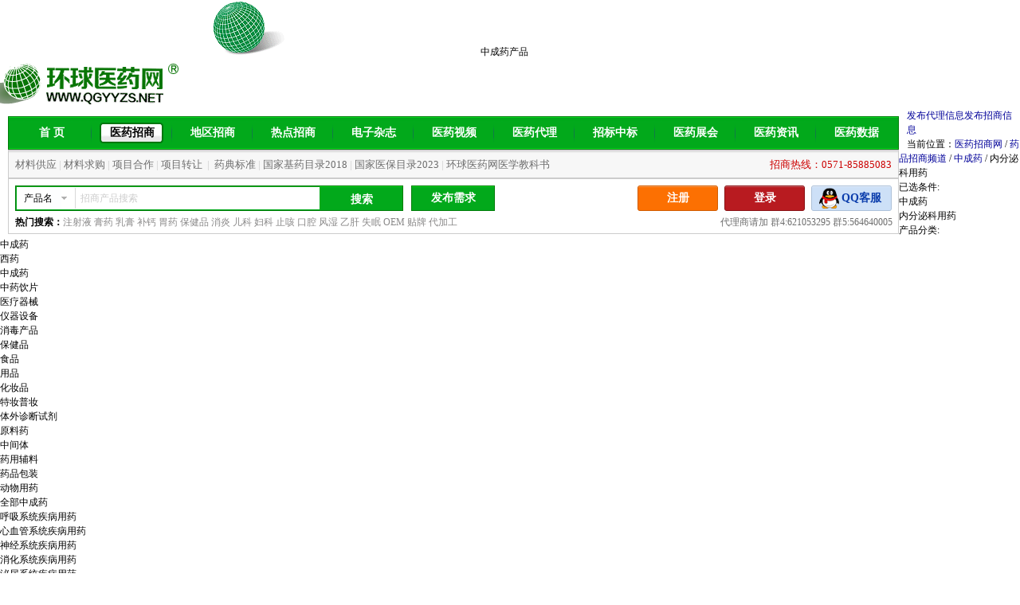

--- FILE ---
content_type: text/html; Charset=GB2312
request_url: https://www.qgyyzs.net/zs/list_2_110_0_0_1.htm
body_size: 23232
content:

<!DOCTYPE html PUBLIC "-//W3C//DTD XHTML 1.0 Transitional//EN" "http://www.w3.org/TR/xhtml1/DTD/xhtml1-transitional.dtd">
<html xmlns="http://www.w3.org/1999/xhtml">
<head>
    <title>内分泌科用药招商_内分泌科用药代理/批发/生产厂家/有哪些 - 环球医药网中成药</title>
    <meta http-equiv="Content-Type" content="text/html; charset=gb2312">
    <meta name="description" content="环球医药网-内分泌科用药招商栏目。欢迎广大内分泌科用药企业和代理商朋友前来浏览，服务热线：0571-87882385 / 0571-85885083">
    <meta name="keywords" content="内分泌科用药代理,内分泌科用药招商">
    <meta name="author" content="环球医药网" />
    <meta name="viewport" content="width=device-width, initial-scale=1.0, maximum-scale=1.0, user-scalable=no">
    <meta http-equiv="X-UA-Compatible" content="IE=edge">
    
    <script src="https://js.qgyyzs.net/jquery.min.js"></script>
    <script src="https://js.qgyyzs.net/index.js"></script>
    <script src="https://js.qgyyzs.net/s5.js?0902"></script>
    <link type="text/css" rel="stylesheet" href="/zs/css/reset.css" />
    <link type="text/css" rel="stylesheet" href="/zs/css/nav.css" />
    <link type="text/css" rel="stylesheet" href="/zs/css/zs.css?1146" />
    <script type="text/javascript">
        function openlist(cid, ksid, gnid, dqid) {
            location.href = "/zs/list_" + cid + "_" + ksid + "_" + gnid + "_" + dqid + "_1.htm";
        }
        this.screenshotPreview = function(){		
	        xOffset = 10;
	        yOffset = 30;
	        $("a.screenshot").hover(function(e){
		        this.t = this.title;
		        this.title = "";	
		        var c = (this.t != "") ? "<br/>" + this.t : "";
		        $("body").append("<p id='screenshot'><img src='"+ this.rel +"' alt='url preview' />"+ c +"</p>");								 
		        $("#screenshot")
			        .css("top",(e.pageY - xOffset) + "px")
			        .css("left",(e.pageX + yOffset) + "px")
			        .fadeIn("fast");						
            },
	        function(){
		        this.title = this.t;	
		        $("#screenshot").remove();
            });	
	        $("a.screenshot").mousemove(function(e){
		        $("#screenshot")
			        .css("top",(e.pageY - xOffset) + "px")
			        .css("left",(e.pageX + yOffset) + "px");
	        });			
        };

        $(document).ready(function(){
	        screenshotPreview();
        });
        var page_end =14; function gotopage(page) { if (page > page_end) { document.location = "/zs/list_2_110_0_0_" + page_end + ".htm" } else { document.location = "/zs/list_2_110_0_0_" + page + ".htm" } }


        function addFavoritemy(obj, lx, id) {
            $.ajax({
                url: '/business/addfavorite.asp?lx=' + lx + '&id=' + id,
                type: 'GET', //GET
                data: {
                },
                timeout: 5000,    //超时时间
                dataType: 'text', //返回的数据格式：json/xml/html/script/jsonp/text
                beforeSend: function (xhr) {
                },
                success: function (data) {
                    if (data == "-1") {
                        alert("您还没登录，登录后才能收藏哦！");
                        window.location.href = "/login.asp";
                    }
                    else if (data == "1") {
                        $(obj).children('img').attr("src", "/images/favorite_1.png");
                    }
                    else if (data == "0") {
                        $(obj).children('img').attr("src", "/images/favorite_0.png");
                    }
                },
                error: function (xhr, textStatus) {
                    //alert("error");
                },
                complete: function () {
                    //alert("complete");
                }
            })
        }
    </script>
    <script language="javascript">	
        function killErrors() {
            return true;
        }
        window.onerror = killErrors;
    </script>
    

</head>
<body>
    <div class="wrap">
        <div class="logo">
            <p>
                <img src="https://www.qgyyzs.net/flash/qgyyzs-60069.gif" />
                
                    <span style="width:75px;">
                中成药产品</span>
            </p>

            <a href="https://www.qgyyzs.net/">
                <img src="https://www.qgyyzs.net/img-2017/logo.gif" width="240" height="62" alt="环球医药招商网" /></a>
        </div>

        


<div class="pr_nav">
    <ul>
        <li><a href="https://www.qgyyzs.net/"  rel="nofollow" target="_self">首 页</a></li>
        <li><a href="https://www.qgyyzs.net/zs/" target="_self"  class="hover">医药招商</a></li>
        <li><a href="https://www.qgyyzs.net/area/" target="_self" >地区招商</a></li>
        <li><a href="https://www.qgyyzs.net/zhuanti/" target="_self" >热点招商</a></li>
        <li><a href="https://www.qgyyzs.net/diy/2026-1/" target="_blank">电子杂志</a></li>
        <li><a href="https://www.qgyyzs.net/video/" target="_self" >医药视频</a></li>
        <li><a href="https://www.qgyyzs.net/yiyaodaili/" target="_self" >医药代理</a></li>
        <li><a href="https://zb.qgyyzs.net/"  rel="nofollow" target="_self" >招标中标</a></li>
        <li><a href="https://www.qgyyzs.net/zhanhui/" target="_self" >医药展会</a></li>
        <li><a href="https://www.qgyyzs.net/news/" target="_self" >医药资讯</a></li>
       <!-- <li><a href="https://www.qgyyzs.net/yaobaike/" target="_self" >说明书</a></li>-->
        <li><a href="https://shuju.qgyyzs.net" target="_self">医药数据</a></li>
    </ul>
</div>



<div class="subnav">

    <p id="subnavText"></p>

    
    
    <div class="submenu">
        <div class="smenu">
            <div class="headuser">
                <ul>
                    
                    <li class="h_1"><a href="https://www.qgyyzs.net/business/registerinfo.asp" target="_blank" rel="nofollow">注册</a></li>
                    <li class="h_2"><a href="https://www.qgyyzs.net/login.asp" target="_self" rel="nofollow">登录</a></li>
                    <li class="h_3"><a href="https://www.qgyyzs.net/about/lianxi.asp" target="_blank" rel="nofollow">QQ客服</a></li>
                    
                </ul>
                <span>代理商请加 <a target="_blank" href="//shang.qq.com/wpa/qunwpa?idkey=2b6670bc87ae78657285d87c8950d80e69cd2a032f9675cb11de37f103373e67" rel="nofollow">群4:621053295</a> <a target="_blank" href="//shang.qq.com/wpa/qunwpa?idkey=a83b8e685779cd57f12ecb5c7ab63248fe8f9843bc4d7f99c2daebd5ec2d9cf4" rel="nofollow">群5:564640005</a></span>
            </div>
            <div class="headform">
                
                <form method="post" id="search_form" name="search_form" action="https://www.qgyyzs.net/zs/find.asp" target="_self">
                    <ul>
                        <li class="select position"><span id="chanp">产品名</span>
                            <ul class="hideee">
                                <li class="mingcheng" value='1' title="产品名"><a onclick="set_search_val(this);" v="1">产品名</a></li>
                                <li class="mingcheng" value='2' title="公司名"><a onclick="set_search_val(this);" v="2">公司名</a></li>
                                <!--<li class="mingcheng" value='3' title="功效"><a onclick="set_search_val(this);" v="3">功效</a></li>-->
                            </ul>
                        </li>
                        <li>
                            <input class="inp_srh" name="name" placeholder="招商产品搜索" value=""><input name="xuanze" type="hidden" value="">
                            <input name="keyb" type="hidden" value="addkey"><input name="keylailu" type="hidden" value="no">
                        </li>
                    </ul>
                    <dl>
                        <dt>
                            <input class="btn_srh" type="button" value="搜索" onclick="return checkSubmit6();"></dt>
                        <dt><a href="https://www.qgyyzs.net/business/fbdl/" rel="nofollow">发布需求</a></dt>
                    </dl>
                </form>

                <span id="hotsearchText"></span>
                            

            </div>
        </div>
    </div>
    <script type="text/javascript">
            var sea_item=""
            form=$('#search_form');
            if (sea_item == "2"){
                $("#chanp").text("公司名");
                form.attr('action','https://www.qgyyzs.net/zs/find.asp');
            }else if (sea_item == "3"){
                $("#chanp").text("功效");
                form.attr('action','https://www.qgyyzs.net/zs/find.asp');
            }else{
                $("#chanp").text("产品名");
                form.attr('action','https://www.qgyyzs.net/zs/find.asp?xuanze=1');
            }
            
    </script>
    
</div>


<script>
    var strsubnavhtml = "";
	strsubnavhtml += "<em>招商热线：0571-85885083</em>";
    strsubnavhtml += "<a href=\"https://www.qgyyzs.net/gylist_1.htm\" target=\"_self\">材料供应</a>|<a href=\"https://www.qgyyzs.net/qglist_1.htm\" target=\"_self\">材料求购</a>|<a href=\"https://www.qgyyzs.net/hzlist_1.htm\" target=\"_self\">项目合作</a>|<a href=\"https://www.qgyyzs.net/zrlist_1.htm\" target=\"_self\">项目转让</a> | <a href=\"https://www.qgyyzs.net/product/ydlist-0-1.htm\" target=\"_self\">药典标准</a>|<a href=\"https://shuju.qgyyzs.net/gjjbyw/\" target=\"_self\">国家基药目录2018</a>|<a href=\"https://shuju.qgyyzs.net/gjyb/\" target=\"_self\">国家医保目录2023</a>|<a href=\"https://www.qgyyzs.net/jks/\" target=\"_self\">环球医药网医学教科书</a>";
    document.getElementById("subnavText").innerHTML = strsubnavhtml;
		
   var strhotsearchhtml = "";
	strhotsearchhtml += "<strong>热门搜索：</strong>";
	strhotsearchhtml += "<a href=\"https://www.qgyyzs.net/zhuanti/zhusheye/\" rel=\"nofollow\">注射液</a> <a href=\"https://www.qgyyzs.net/zhuanti/gaoyao/\" rel=\"nofollow\">膏药</a> <a href=\"https://www.qgyyzs.net/zhuanti/rugao/\" rel=\"nofollow\">乳膏</a> <a href=\"https://www.qgyyzs.net/zhuanti/bugai/\" rel=\"nofollow\">补钙</a> <a href=\"https://www.qgyyzs.net/zhuanti/weiyao/\" rel=\"nofollow\">胃药</a> <a href=\"https://www.qgyyzs.net/zs/list_5_0_0_0_1.htm\" rel=\"nofollow\">保健品</a> <a href=\"https://www.qgyyzs.net/zhuanti/xiaoyanyao/\" rel=\"nofollow\">消炎</a> <a href=\"https://www.qgyyzs.net/zs/list_135_0_0_0_1.htm\" rel=\"nofollow\">儿科</a> <a href=\"https://www.qgyyzs.net/zs/find.asp?name=%B8%BE%BF%C6\" rel=\"nofollow\">妇科</a> <a href=\"https://www.qgyyzs.net/zhuanti/zhikeyao/\" rel=\"nofollow\">止咳</a> <a href=\"https://www.qgyyzs.net/zhuanti/kouqiang/\" rel=\"nofollow\">口腔</a> <a href=\"https://www.qgyyzs.net/zhuanti/fengshi/\" rel=\"nofollow\">风湿</a> <a href=\"https://www.qgyyzs.net/zhuanti/yigan/\" rel=\"nofollow\">乙肝</a> <a href=\"https://www.qgyyzs.net/zhuanti/shimian/\" rel=\"nofollow\">失眠</a> <a href=\"https://www.qgyyzs.net/zhuanti/tpjg/\" rel=\"nofollow\">OEM</a> <a href=\"https://www.qgyyzs.net/zs/find.asp?name=%CC%F9%C5%C6\" rel=\"nofollow\">贴牌</a> <a href=\"https://www.qgyyzs.net/zhuanti/tpjg/\" rel=\"nofollow\">代加工</a>";
               
    document.getElementById("hotsearchText").innerHTML = strhotsearchhtml;
                         
	
</script>



        <div class="breadCrumb">
            <p><a href="https://www.qgyyzs.net/business/fbdl/" target="_self" rel="nofollow">发布代理信息</a><a href="https://www.qgyyzs.net/company/manage.htm" target="_self" rel="nofollow">发布招商信息</a></p>
            当前位置：<a href="https://www.qgyyzs.net/" target="_self">医药招商网</a> / <a href="https://www.qgyyzs.net/zs/" target="_self">药品招商频道</a> / <a href="/zs/list_2_0_0_0_1.htm" target="_self">中成药</a> / 内分泌科用药
        </div>
        <div class="sxwc_box">
            <div class="sx_box">
                <div class="sx_title">
                    <p>已选条件:</p>
                    <ul class="tiaojian">
                        <li onclick="openlist(0,0,0,0)">中成药</li><li onclick="openlist(2,0,0,0)">内分泌科用药</li>
                    </ul>
                </div>
                <div class="sx_title">
                    <p>产品分类:</p>
                    <ul class="fenlei">
                        <li><i>中成药</i><ul><li onclick="openlist(1,0,0,0)">西药</li><li onclick="openlist(2,0,0,0)">中成药</li><li onclick="openlist(4,0,0,0)">中药饮片</li><li onclick="openlist(20,0,0,0)">医疗器械</li><li onclick="openlist(24,0,0,0)">仪器设备</li><li onclick="openlist(6,0,0,0)">消毒产品</li><li onclick="openlist(5,0,0,0)">保健品</li><li onclick="openlist(25,0,0,0)">食品</li><li onclick="openlist(3991,0,0,0)">用品</li><li onclick="openlist(26,0,0,0)">化妆品</li><li onclick="openlist(3858,0,0,0)">特妆普妆</li><li onclick="openlist(9,0,0,0)">体外诊断试剂</li><li onclick="openlist(10,0,0,0)">原料药</li><li onclick="openlist(3,0,0,0)">中间体</li><li onclick="openlist(15,0,0,0)">药用辅料</li><li onclick="openlist(7,0,0,0)">药品包装</li><li onclick="openlist(23,0,0,0)">动物用药</li></ul></li><li><i>全部中成药</i><ul><li onclick="openlist(139,0,0,0)">呼吸系统疾病用药</li><li onclick="openlist(153,0,0,0)">心血管系统疾病用药</li><li onclick="openlist(146,0,0,0)">神经系统疾病用药</li><li onclick="openlist(138,0,0,0)">消化系统疾病用药</li><li onclick="openlist(152,0,0,0)">泌尿系统疾病用药</li><li onclick="openlist(147,0,0,0)">内分泌疾病用药</li><li onclick="openlist(141,0,0,0)">血液和造血系统用药</li><li onclick="openlist(136,0,0,0)">抗肿瘤用药</li><li onclick="openlist(142,0,0,0)">风湿病用药</li><li onclick="openlist(648,0,0,0)">抗衰保健方剂</li><li onclick="openlist(148,0,0,0)">外科用药</li><li onclick="openlist(137,0,0,0)">骨科疾病用药</li><li onclick="openlist(129,0,0,0)">妇科疾病用药</li><li onclick="openlist(135,0,0,0)">儿科疾病用药</li><li onclick="openlist(128,0,0,0)">肛肠科疾病用药</li><li onclick="openlist(130,0,0,0)">眼科疾病用药</li><li onclick="openlist(150,0,0,0)">耳鼻喉科疾病用药</li><li onclick="openlist(3990,0,0,0)">口腔科用药</li><li onclick="openlist(131,0,0,0)">皮肤科疾病用药</li><li onclick="openlist(151,0,0,0)">民族药</li><li onclick="openlist(3993,0,0,0)">其他</li></ul></li>
                    </ul>
                </div>
                <div class="sx_title gongneng">
                    <p>功能筛选:</p>
                    <ul class="moren">
                        <div class="Pinyin"><h2>首字母查找</h2><dl><dt id="pinyin1" onclick="setTab('pinyin', 1, 22)">A</dt><dt id="pinyin2" onclick="setTab('pinyin', 2, 22)">B</dt><dt id="pinyin3" onclick="setTab('pinyin', 3, 22)">C</dt><dt id="pinyin4" onclick="setTab('pinyin', 4, 22)">D</dt><dt id="pinyin5" onclick="setTab('pinyin', 5, 22)">E</dt><dt id="pinyin6" onclick="setTab('pinyin', 6, 22)">F</dt><dt id="pinyin7" onclick="setTab('pinyin', 7, 22)">G</dt><dt id="pinyin8" onclick="setTab('pinyin', 8, 22)">H</dt><dt id="pinyin9" onclick="setTab('pinyin', 9, 22)">J</dt><dt id="pinyin10" onclick="setTab('pinyin', 10, 22)">K</dt><dt id="pinyin11" onclick="setTab('pinyin', 11, 22)">L</dt><dt id="pinyin12" onclick="setTab('pinyin', 12, 22)">M</dt><dt id="pinyin13" onclick="setTab('pinyin', 13, 22)">N</dt><dt id="pinyin14" onclick="setTab('pinyin', 14, 22)">P</dt><dt id="pinyin15" onclick="setTab('pinyin', 15, 22)">Q</dt><dt id="pinyin16" onclick="setTab('pinyin', 16, 22)">R</dt><dt id="pinyin17" onclick="setTab('pinyin', 17, 22)">S</dt><dt id="pinyin18" onclick="setTab('pinyin', 18, 22)">T</dt><dt id="pinyin19" onclick="setTab('pinyin', 19, 22)">W</dt><dt id="pinyin20" onclick="setTab('pinyin', 20, 22)">X</dt><dt id="pinyin21" onclick="setTab('pinyin', 21, 22)">Y</dt><dt id="pinyin22" onclick="setTab('pinyin', 22, 22)">Z</dt></dl></div><div class="Pinyinbox" id="con_pinyin_1"><div class="sx_biaoqian top_wei"><h2>西药</h2><ul><li onclick="openlist(1,0,21,0)">阿米巴病药（抗阿米巴病药）</li><li onclick="openlist(1,0,108,0)">氨基酸（复方氨基酸制剂及其它营养用药）</li></ul></div><div class="sx_biaoqian top_wei"><h2>中成药</h2><ul></ul></div></div><div class="Pinyinbox" id="con_pinyin_2" style="display: none; "><div class="sx_biaoqian top_wei"><h2>西药</h2><ul><li onclick="openlist(1,0,97,0)">避孕药(雌激素、孕激素及避孕药)</li><li onclick="openlist(1,0,72,0)">变态反应药（抗变态反应药）</li><li onclick="openlist(1,0,19,0)">病毒感染药（抗病毒药）</li><li onclick="openlist(1,0,77,0)">白细胞用药（促进白细胞增生药）</li><li onclick="openlist(1,0,317,0)">避孕药</li></ul></div><div class="sx_biaoqian top_wei"><h2>中成药</h2><ul><li onclick="openlist(2,0,236,0)">保健</li><li onclick="openlist(2,0,147,0)">鼻咽炎用药</li><li onclick="openlist(2,0,149,0)">扁桃体炎用药</li><li onclick="openlist(2,0,183,0)">病毒性肝炎用药</li><li onclick="openlist(2,0,210,0)">便秘药</li><li onclick="openlist(2,0,244,0)">膀胱炎用药</li><li onclick="openlist(2,0,264,0)">崩漏用药</li><li onclick="openlist(2,0,273,0)">闭经用药</li><li onclick="openlist(2,0,279,0)">白内障用药</li><li onclick="openlist(2,0,271,0)">白带用药</li><li onclick="openlist(2,0,283,0)">扁桃体炎药</li><li onclick="openlist(2,0,285,0)">鼻炎药（急慢性，过敏性鼻炎）</li><li onclick="openlist(2,0,286,0)">鼻窦炎药</li><li onclick="openlist(2,0,287,0)">鼻出血药</li><li onclick="openlist(2,0,293,0)">斑秃用药</li><li onclick="openlist(2,0,297,0)">斑秃用药</li><li onclick="openlist(2,0,298,0)">白癜风用药</li></ul></div></div><div class="Pinyinbox" id="con_pinyin_3" style="display: none; "><div class="sx_biaoqian top_wei"><h2>西药</h2><ul><li onclick="openlist(1,0,311,0)">肠外营养药</li><li onclick="openlist(1,0,83,0)">垂体用药（垂体激素及相关药物）</li><li onclick="openlist(1,0,95,0)">雌激素(雌激素、孕激素及避孕药)</li><li onclick="openlist(1,0,39,0)">肠痉挛药（ 胃肠解痉药）</li><li onclick="openlist(1,0,110,0)">肠内用药（肠内营养剂）</li><li onclick="openlist(1,0,45,0)">肠炎药（炎性肠病药）</li><li onclick="openlist(1,0,43,0)">催吐药（止吐药和催吐药）</li><li onclick="openlist(1,0,58,0)">催眠药（镇静催眠药）</li></ul></div><div class="sx_biaoqian top_wei"><h2>中成药</h2><ul><li onclick="openlist(2,0,299,0)">疮疡药</li><li onclick="openlist(2,0,301,0)">藏药</li><li onclick="openlist(2,0,208,0)">肠炎药</li></ul></div></div><div class="Pinyinbox" id="con_pinyin_4" style="display: none; "><div class="sx_biaoqian top_wei"><h2>西药</h2><ul><li onclick="openlist(1,0,46,0)">胆囊炎药（利胆药）</li><li onclick="openlist(1,0,52,0)">癫痫药 （抗癫痫药）</li><li onclick="openlist(1,0,22,0)">滴虫病药（抗滴虫病药）</li><li onclick="openlist(1,0,93,0)">蛋白同化(雄激素及蛋白同化类固醇)</li><li onclick="openlist(1,0,112,0)">电解质用药（调节水、电解质和酸碱平衡用药）</li></ul></div><div class="sx_biaoqian top_wei"><h2>中成药</h2><ul><li onclick="openlist(2,0,204,0)">胆石症用药</li><li onclick="openlist(2,0,205,0)">胆结石药</li><li onclick="openlist(2,0,206,0)">胆囊炎用药</li><li onclick="openlist(2,0,207,0)">胆管炎药</li><li onclick="openlist(2,0,255,0)">跌打损伤用药</li></ul></div></div><div class="Pinyinbox" id="con_pinyin_5" style="display: none; "><div class="sx_biaoqian top_wei"><h2>西药</h2><ul><li onclick="openlist(1,0,138,0)">耳鼻咽喉科用药</li></ul></div><div class="sx_biaoqian top_wei"><h2>中成药</h2><ul></ul></div></div><div class="Pinyinbox" id="con_pinyin_6" style="display: none; "><div class="sx_biaoqian top_wei"><h2>西药</h2><ul><li onclick="openlist(1,0,69,0)">风湿药（解热止痛抗炎及抗风湿药）</li><li onclick="openlist(1,0,132,0)">妇产科用药</li></ul></div><div class="sx_biaoqian top_wei"><h2>中成药</h2><ul><li onclick="openlist(2,0,228,0)">肺癌用药</li><li onclick="openlist(2,0,232,0)">风湿性关节炎药</li><li onclick="openlist(2,0,288,0)">风疹药</li><li onclick="openlist(2,0,268,0)">附件炎用药</li><li onclick="openlist(2,0,155,0)">发烧</li><li onclick="openlist(2,0,165,0)">肺心病用药</li></ul></div></div><div class="Pinyinbox" id="con_pinyin_7" style="display: none; "><div class="sx_biaoqian top_wei"><h2>西药</h2><ul><li onclick="openlist(1,0,318,0)">感冒药</li><li onclick="openlist(1,0,34,0)">高血脂药（降血脂药）</li><li onclick="openlist(1,0,31,0)">高血压药（抗高血压药）</li><li onclick="openlist(1,0,319,0)">感染药</li><li onclick="openlist(1,0,91,0)">钙代谢药（甲状旁腺及降钙代谢药）</li><li onclick="openlist(1,0,88,0)">高血糖药（降血糖药）</li><li onclick="openlist(1,0,47,0)">肝病药</li></ul></div><div class="sx_biaoqian top_wei"><h2>中成药</h2><ul><li onclick="openlist(2,0,193,0)">高血脂用药</li><li onclick="openlist(2,0,167,0)">高脂血症</li><li onclick="openlist(2,0,160,0)">冠心病药</li><li onclick="openlist(2,0,162,0)">高血压病用药</li><li onclick="openlist(2,0,146,0)">感冒药</li><li onclick="openlist(2,0,150,0)">感冒药（风寒感冒）</li><li onclick="openlist(2,0,151,0)">感冒药（风热感冒）</li><li onclick="openlist(2,0,153,0)">感冒（兼夹暑湿）</li><li onclick="openlist(2,0,184,0)">感冒药（外感发热 ）</li><li onclick="openlist(2,0,201,0)">肝炎药（病毒性）</li><li onclick="openlist(2,0,267,0)">宫颈炎用药</li><li onclick="openlist(2,0,265,0)">更年期综合症用药</li><li onclick="openlist(2,0,278,0)">肛肠病用药</li><li onclick="openlist(2,0,233,0)">关节炎药（类风湿）</li><li onclick="openlist(2,0,231,0)">关节炎药（风湿性）</li><li onclick="openlist(2,0,229,0)">肝癌用药</li><li onclick="openlist(2,0,256,0)">骨折用药</li><li onclick="openlist(2,0,257,0)">骨质疏松药</li><li onclick="openlist(2,0,258,0)">股骨头坏死用药</li><li onclick="openlist(2,0,259,0)">股骨头缺血用药</li><li onclick="openlist(2,0,252,0)">骨关节痛用药</li><li onclick="openlist(2,0,253,0)">关节痛药</li><li onclick="openlist(2,0,248,0)">感染用药</li></ul></div></div><div class="Pinyinbox" id="con_pinyin_8" style="display: none; "><div class="sx_biaoqian top_wei"><h2>西药</h2><ul><li onclick="openlist(1,0,56,0)">呼吸兴奋药</li><li onclick="openlist(1,0,121,0)">核医学诊断及治疗药</li><li onclick="openlist(1,0,27,0)">黑热病药（抗黑热病药）</li></ul></div><div class="sx_biaoqian top_wei"><h2>中成药</h2><ul><li onclick="openlist(2,0,247,0)">化脓药</li><li onclick="openlist(2,0,296,0)">红斑狼疮药</li><li onclick="openlist(2,0,284,0)">喉炎药</li><li onclick="openlist(2,0,202,0)">黄疸用药</li></ul></div></div><div class="Pinyinbox" id="con_pinyin_9" style="display: none; "><div class="sx_biaoqian top_wei"><h2>西药</h2><ul><li onclick="openlist(1,0,313,0)">解毒药（亚硝酸盐中毒解毒药）</li><li onclick="openlist(1,0,314,0)">解毒药（阿片类中毒解毒药）</li><li onclick="openlist(1,0,315,0)">解毒药（鼠药解毒药）</li><li onclick="openlist(1,0,316,0)">解毒药（其它解毒药）</li><li onclick="openlist(1,0,89,0)">甲状腺用药（甲状腺用药）</li><li onclick="openlist(1,0,90,0)">甲状旁腺用药（甲状旁腺及降钙代谢药）</li><li onclick="openlist(1,0,33,0)">降血脂药</li><li onclick="openlist(1,0,16,0)">结核病药（抗结核药）</li><li onclick="openlist(1,0,127,0)">菌苗类</li><li onclick="openlist(1,0,123,0)">解毒药（重金属、类金属解毒药）</li><li onclick="openlist(1,0,124,0)">解毒用药（氰化物中毒的解毒药）</li><li onclick="openlist(1,0,125,0)">解毒药（有机磷酸酯类解毒药及其他解毒药）</li><li onclick="openlist(1,0,118,0)">肌松药（全麻用骨骼肌松药）</li><li onclick="openlist(1,0,60,0)">精神障碍药（治疗精神障碍药）</li><li onclick="openlist(1,0,61,0)">焦虑药（抗焦虑药）</li><li onclick="openlist(1,0,64,0)">精神兴奋药（抗躁狂药、抗抑郁药及精神兴奋药）</li><li onclick="openlist(1,0,66,0)">解热药（解热止痛抗炎及抗风湿药）</li></ul></div><div class="sx_biaoqian top_wei"><h2>中成药</h2><ul><li onclick="openlist(2,0,274,0)">绝经用药</li><li onclick="openlist(2,0,249,0)">疽</li><li onclick="openlist(2,0,250,0)">颈椎病用药</li><li onclick="openlist(2,0,245,0)">静脉功能不全用药</li><li onclick="openlist(2,0,246,0)">静脉曲张用药</li><li onclick="openlist(2,0,222,0)">降糖药</li><li onclick="openlist(2,0,223,0)">甲亢用药</li><li onclick="openlist(2,0,209,0)">结肠炎用药（溃疡性）</li></ul></div></div><div class="Pinyinbox" id="con_pinyin_10" style="display: none; "><div class="sx_biaoqian top_wei"><h2>西药</h2><ul><li onclick="openlist(1,0,107,0)">矿物质类药</li><li onclick="openlist(1,0,49,0)">咳嗽药（镇咳药）</li><li onclick="openlist(1,0,133,0)">口腔科用药</li><li onclick="openlist(1,0,129,0)">抗毒素及免疫血清</li><li onclick="openlist(1,0,5,0)">抗生素（青霉素类）</li><li onclick="openlist(1,0,6,0)">抗生素（头孢菌素类）</li><li onclick="openlist(1,0,7,0)">抗生素（碳青霉烯类和单环β内酰胺类）</li><li onclick="openlist(1,0,8,0)">抗生素（氨基糖苷类）</li><li onclick="openlist(1,0,9,0)">抗生素（四环素类）</li><li onclick="openlist(1,0,10,0)">抗生素（氯霉素类）</li><li onclick="openlist(1,0,11,0)">抗生素（大环内酯类和林可酰胺类）</li><li onclick="openlist(1,0,12,0)">抗生素（多肽类及其它）</li><li onclick="openlist(1,0,13,0)">抗菌药（磺胺类药）</li><li onclick="openlist(1,0,14,0)">抗菌药（喹诺酮类药）</li><li onclick="openlist(1,0,15,0)">抗菌药（其它抗菌药）</li><li onclick="openlist(1,0,36,0)">溃疡病药（抗消化性溃疡药）</li><li onclick="openlist(1,0,306,0)">抗菌药（硝基咪唑类）</li><li onclick="openlist(1,0,307,0)">抗菌药（硝基呋喃类）</li><li onclick="openlist(1,0,309,0)">抗痴呆药</li></ul></div><div class="sx_biaoqian top_wei"><h2>中成药</h2><ul><li onclick="openlist(2,0,237,0)">抗衰保健</li><li onclick="openlist(2,0,181,0)">溃疡病用药</li><li onclick="openlist(2,0,154,0)">咳嗽药（伤风咳嗽）</li><li onclick="openlist(2,0,159,0)">咳嗽药</li></ul></div></div><div class="Pinyinbox" id="con_pinyin_11" style="display: none; "><div class="sx_biaoqian top_wei"><h2>西药</h2><ul><li onclick="openlist(1,0,304,0)">利什曼原虫病用药</li><li onclick="openlist(1,0,94,0)">类固醇(雄激素及蛋白同化类固醇)</li><li onclick="openlist(1,0,73,0)">利尿药</li><li onclick="openlist(1,0,128,0)">类毒素类</li><li onclick="openlist(1,0,70,0)">类风湿药（解热止痛抗炎及抗风湿药）</li><li onclick="openlist(1,0,54,0)">颅压增高药（降颅压药物）</li></ul></div><div class="sx_biaoqian top_wei"><h2>中成药</h2><ul><li onclick="openlist(2,0,152,0)">流感</li><li onclick="openlist(2,0,175,0)">老年痴呆药</li><li onclick="openlist(2,0,239,0)">淋症用药</li><li onclick="openlist(2,0,234,0)">类风湿关节炎a经</li></ul></div></div><div class="Pinyinbox" id="con_pinyin_12" style="display: none; "><div class="sx_biaoqian top_wei"><h2>西药</h2><ul><li onclick="openlist(1,0,116,0)">麻醉药（局部麻醉药）</li><li onclick="openlist(1,0,117,0)">麻醉药（全麻用骨骼肌松药）</li><li onclick="openlist(1,0,119,0)">麻醉药（其他麻醉药及辅助麻醉药）</li><li onclick="openlist(1,0,114,0)">麻醉药（吸入全身麻醉药）</li><li onclick="openlist(1,0,115,0)">麻醉药（静脉全身麻醉药）</li><li onclick="openlist(1,0,130,0)">免疫血清及抗毒素</li><li onclick="openlist(1,0,131,0)">免疫球蛋白</li><li onclick="openlist(1,0,105,0)">免疫药（免疫调节药物）</li><li onclick="openlist(1,0,17,0)">麻风病用药（抗麻风病药）</li></ul></div><div class="sx_biaoqian top_wei"><h2>中成药</h2><ul><li onclick="openlist(2,0,242,0)">泌尿系结石用药</li><li onclick="openlist(2,0,302,0)">蒙药</li></ul></div></div><div class="Pinyinbox" id="con_pinyin_13" style="display: none; "><div class="sx_biaoqian top_wei"><h2>西药</h2><ul><li onclick="openlist(1,0,84,0)">脑垂体用药（垂体激素及相关药物）</li><li onclick="openlist(1,0,79,0)">凝血药（促凝血药）</li><li onclick="openlist(1,0,80,0)">凝血药（抗凝血药及溶栓药）</li><li onclick="openlist(1,0,20,0)">疟疾药（抗疟药）</li><li onclick="openlist(1,0,55,0)">脑功能障碍用药（大脑功能恢复药）</li><li onclick="openlist(1,0,53,0)">脑血管病药（脑血管病药）</li></ul></div><div class="sx_biaoqian top_wei"><h2>中成药</h2><ul><li onclick="openlist(2,0,243,0)">尿路结石用药</li><li onclick="openlist(2,0,238,0)">尿路感染用药</li><li onclick="openlist(2,0,226,0)">凝血功能障碍用药</li><li onclick="openlist(2,0,197,0)">脑溢血药</li><li onclick="openlist(2,0,170,0)">脑出血用药</li><li onclick="openlist(2,0,177,0)">脑动脉硬化药</li><li onclick="openlist(2,0,215,0)">尿路感染用药</li><li onclick="openlist(2,0,216,0)">尿道感染药</li><li onclick="openlist(2,0,169,0)">脑梗死用药</li><li onclick="openlist(2,0,194,0)">脑梗塞药</li><li onclick="openlist(2,0,195,0)">脑卒中用药</li></ul></div></div><div class="Pinyinbox" id="con_pinyin_14" style="display: none; "><div class="sx_biaoqian top_wei"><h2>西药</h2><ul><li onclick="openlist(1,0,139,0)">皮肤用药（抗感染药）</li><li onclick="openlist(1,0,140,0)">皮肤用药（角质促成剂及溶解药）</li><li onclick="openlist(1,0,141,0)">皮肤用药（止痒药）</li><li onclick="openlist(1,0,142,0)">皮肤用药（收敛保护剂）</li><li onclick="openlist(1,0,143,0)">皮肤用药（皮质类固醇激素</li><li onclick="openlist(1,0,144,0)">皮肤用药（其他）</li><li onclick="openlist(1,0,86,0)">皮质激素（肾上腺皮质激素类药物）</li><li onclick="openlist(1,0,76,0)">贫血药（抗贫血药）</li></ul></div><div class="sx_biaoqian top_wei"><h2>中成药</h2><ul><li onclick="openlist(2,0,224,0)">贫血用药（缺铁、巨幼细胞）</li><li onclick="openlist(2,0,225,0)">贫血用药（再生障碍性）</li><li onclick="openlist(2,0,270,0)">盆腔炎用药</li><li onclick="openlist(2,0,295,0)">皮肌炎用药</li><li onclick="openlist(2,0,290,0)">皮肤瘙痒药</li></ul></div></div><div class="Pinyinbox" id="con_pinyin_15" style="display: none; "><div class="sx_biaoqian top_wei"><h2>西药</h2><ul><li onclick="openlist(1,0,25,0)">驱肠虫药</li><li onclick="openlist(1,0,26,0)">驱绦虫药</li><li onclick="openlist(1,0,75,0)">前列腺肥大药（前列腺肥大药）</li></ul></div><div class="sx_biaoqian top_wei"><h2>中成药</h2><ul><li onclick="openlist(2,0,240,0)">前列腺增生症用药</li><li onclick="openlist(2,0,241,0)">前列腺炎用药</li><li onclick="openlist(2,0,185,0)">气管炎药</li></ul></div></div><div class="Pinyinbox" id="con_pinyin_16" style="display: none; "><div class="sx_biaoqian top_wei"><h2>西药</h2><ul></ul></div><div class="sx_biaoqian top_wei"><h2>中成药</h2><ul><li onclick="openlist(2,0,272,0)">乳腺增生症用药</li></ul></div></div><div class="Pinyinbox" id="con_pinyin_17" style="display: none; "><div class="sx_biaoqian top_wei"><h2>西药</h2><ul><li onclick="openlist(1,0,59,0)">神经系其它药</li><li onclick="openlist(1,0,24,0)">丝虫病用药（抗丝虫病药）</li><li onclick="openlist(1,0,85,0)">肾上腺药（肾上腺皮质激素药物）</li><li onclick="openlist(1,0,113,0)">酸碱平衡用药（调节水、电解质和酸碱平衡用药）</li></ul></div><div class="sx_biaoqian top_wei"><h2>中成药</h2><ul><li onclick="openlist(2,0,289,0)">湿疹用药</li><li onclick="openlist(2,0,280,0)">视网膜疾病用药</li><li onclick="openlist(2,0,217,0)">肾功能衰竭用药</li><li onclick="openlist(2,0,218,0)">肾衰用药</li><li onclick="openlist(2,0,219,0)">肾炎用药</li><li onclick="openlist(2,0,220,0)">肾小球肾炎药</li><li onclick="openlist(2,0,179,0)">神经系统其它疾病用药</li><li onclick="openlist(2,0,174,0)">神经官能症用药</li><li onclick="openlist(2,0,171,0)">失眠药</li><li onclick="openlist(2,0,199,0)">睡眠障碍用药</li><li onclick="openlist(2,0,172,0)">神经衰弱用药</li><li onclick="openlist(2,0,176,0)">三叉神经痛药</li><li onclick="openlist(2,0,145,0)">上呼吸道感染用药</li></ul></div></div><div class="Pinyinbox" id="con_pinyin_18" style="display: none; "><div class="sx_biaoqian top_wei"><h2>西药</h2><ul><li onclick="openlist(1,0,87,0)">糖尿病药（降血糖药）</li><li onclick="openlist(1,0,48,0)">痰多用药（祛痰药，化痰药）</li><li onclick="openlist(1,0,71,0)">痛风药（抗痛风药）</li><li onclick="openlist(1,0,323,0)">退烧药</li><li onclick="openlist(1,0,74,0)">脱水药</li><li onclick="openlist(1,0,310,0)">透析用药</li></ul></div><div class="sx_biaoqian top_wei"><h2>中成药</h2><ul><li onclick="openlist(2,0,173,0)">头痛药</li><li onclick="openlist(2,0,221,0)">糖尿病用药</li><li onclick="openlist(2,0,213,0)">脱肛用药</li><li onclick="openlist(2,0,187,0)">痰阻药</li><li onclick="openlist(2,0,262,0)">痛经用药</li><li onclick="openlist(2,0,292,0)">脱发药</li><li onclick="openlist(2,0,235,0)">痛风用药</li></ul></div></div><div class="Pinyinbox" id="con_pinyin_19" style="display: none; "><div class="sx_biaoqian top_wei"><h2>西药</h2><ul><li onclick="openlist(1,0,38,0)">胃痉挛药（ 胃肠解痉药）</li><li onclick="openlist(1,0,44,0)">胃肠推动药</li><li onclick="openlist(1,0,106,0)">维生素</li></ul></div><div class="sx_biaoqian top_wei"><h2>中成药</h2><ul><li onclick="openlist(2,0,303,0)">维药</li><li onclick="openlist(2,0,212,0)">胃下垂用药</li><li onclick="openlist(2,0,254,0)">外伤药</li><li onclick="openlist(2,0,182,0)">胃脘痛用药</li><li onclick="openlist(2,0,180,0)">胃炎药（慢性）</li></ul></div></div><div class="Pinyinbox" id="con_pinyin_20" style="display: none; "><div class="sx_biaoqian top_wei"><h2>西药</h2><ul><li onclick="openlist(1,0,50,0)">哮喘药（平喘药）</li><li onclick="openlist(1,0,68,0)">消炎药（解热止痛抗炎及抗风湿药）</li><li onclick="openlist(1,0,92,0)">雄激素(雄激素及蛋白同化类固醇)</li><li onclick="openlist(1,0,23,0)">吸虫病药（抗吸虫病药）</li><li onclick="openlist(1,0,37,0)">消化药（助消化药）</li><li onclick="openlist(1,0,40,0)">泻药</li><li onclick="openlist(1,0,320,0)">心脑血管用药</li><li onclick="openlist(1,0,321,0)">心内科用药</li><li onclick="openlist(1,0,322,0)">心脏用药</li><li onclick="openlist(1,0,35,0)">血栓药（抗血栓药）</li><li onclick="openlist(1,0,32,0)">休克药（抗休克药）</li><li onclick="openlist(1,0,78,0)">血小板药（抗血小板药）</li><li onclick="openlist(1,0,81,0)">血栓药（抗凝血药及溶栓药）</li><li onclick="openlist(1,0,28,0)">心绞痛药（抗心绞痛药）</li><li onclick="openlist(1,0,29,0)">心力衰竭药（抗心力衰竭药）</li><li onclick="openlist(1,0,82,0)">血浆（血容量扩充药及血浆代用品）</li><li onclick="openlist(1,0,30,0)">心律失常药（抗心律失常药）</li></ul></div><div class="sx_biaoqian top_wei"><h2>中成药</h2><ul><li onclick="openlist(2,0,200,0)">消化性溃疡</li><li onclick="openlist(2,0,214,0)">消化系统其它疾病用药</li><li onclick="openlist(2,0,211,0)">消化不良用药</li><li onclick="openlist(2,0,186,0)">哮喘药</li><li onclick="openlist(2,0,168,0)">心律失常用药</li><li onclick="openlist(2,0,166,0)">休克用药（心脏病）</li><li onclick="openlist(2,0,192,0)">心脏病用药</li><li onclick="openlist(2,0,163,0)">心功能不全用药</li><li onclick="openlist(2,0,191,0)">心力衰竭用药</li><li onclick="openlist(2,0,164,0)">心源性休克用药</li><li onclick="openlist(2,0,188,0)">心绞痛用药</li><li onclick="openlist(2,0,189,0)">心肌梗死用药</li><li onclick="openlist(2,0,190,0)">心肌梗塞用药</li><li onclick="openlist(2,0,161,0)">心梗用药</li><li onclick="openlist(2,0,227,0)">血小板减少性紫癜用药</li><li onclick="openlist(2,0,291,0)">荨麻疹用药</li><li onclick="openlist(2,0,275,0)">小儿感冒药</li><li onclick="openlist(2,0,276,0)">小儿积滞药</li></ul></div></div><div class="Pinyinbox" id="con_pinyin_21" style="display: none; "><div class="sx_biaoqian top_wei"><h2>西药</h2><ul><li onclick="openlist(1,0,96,0)">孕激素(雌激素、孕激素及避孕药)</li><li onclick="openlist(1,0,111,0)">营养剂（肠内营养剂）</li><li onclick="openlist(1,0,109,0)">营养用药（复方氨基酸制剂及其它营养用药）</li><li onclick="openlist(1,0,120,0)">影像诊断用药</li><li onclick="openlist(1,0,126,0)">疫苗</li><li onclick="openlist(1,0,63,0)">抑郁症药（抗躁狂药、抗抑郁药及精神兴奋药）</li><li onclick="openlist(1,0,134,0)">眼科药（抗感染药）</li><li onclick="openlist(1,0,135,0)">眼科用药（抗青光眼药）</li><li onclick="openlist(1,0,136,0)">眼科用药（散瞳药）</li><li onclick="openlist(1,0,137,0)">眼科药（其他）</li><li onclick="openlist(1,0,312,0)">营养剂（肠外营养药）</li></ul></div><div class="sx_biaoqian top_wei"><h2>中成药</h2><ul><li onclick="openlist(2,0,281,0)">咽炎药（急性）</li><li onclick="openlist(2,0,282,0)">咽炎药（慢性）</li><li onclick="openlist(2,0,294,0)">硬皮病药</li><li onclick="openlist(2,0,260,0)">月经不调用药</li><li onclick="openlist(2,0,261,0)">月经紊乱用药</li><li onclick="openlist(2,0,251,0)">腰痛</li><li onclick="openlist(2,0,148,0)">咽喉炎药</li></ul></div></div><div class="Pinyinbox" id="con_pinyin_22" style="display: none; "><div class="sx_biaoqian top_wei"><h2>西药</h2><ul><li onclick="openlist(1,0,308,0)">重症肌无力用药</li><li onclick="openlist(1,0,62,0)">躁狂症药（抗躁狂药、抗抑郁药及精神兴奋药）</li><li onclick="openlist(1,0,122,0)">诊断用药（其他诊断用药）</li><li onclick="openlist(1,0,305,0)">造影剂用药</li><li onclick="openlist(1,0,51,0)">震颤麻痹药（抗震颤麻痹药）</li><li onclick="openlist(1,0,67,0)">止痛药（解热止痛抗炎及抗风湿药）</li><li onclick="openlist(1,0,65,0)">止痛药（镇痛药）</li><li onclick="openlist(1,0,57,0)">镇静药（镇静催眠药）</li><li onclick="openlist(1,0,41,0)">止泻药</li><li onclick="openlist(1,0,42,0)">止吐药（止吐药和催吐药）</li><li onclick="openlist(1,0,98,0)">肿瘤用药（抗肿瘤药烷化剂）</li><li onclick="openlist(1,0,99,0)">肿瘤用药（抗肿瘤药抗代谢药）</li><li onclick="openlist(1,0,100,0)">肿瘤用药（抗肿瘤抗生素）</li><li onclick="openlist(1,0,101,0)">肿瘤用药（抗肿瘤植物药）</li><li onclick="openlist(1,0,102,0)">肿瘤用药（抗肿瘤激素类）</li><li onclick="openlist(1,0,103,0)">肿瘤用药（其他抗肿瘤药）</li><li onclick="openlist(1,0,104,0)">肿瘤用药（免疫调节药物）</li><li onclick="openlist(1,0,18,0)">真菌病药（抗真菌药）</li></ul></div><div class="sx_biaoqian top_wei"><h2>中成药</h2><ul><li onclick="openlist(2,0,203,0)">脂肪肝用药</li><li onclick="openlist(2,0,300,0)">肿毒用药</li><li onclick="openlist(2,0,157,0)">支气管炎药（慢性）</li><li onclick="openlist(2,0,158,0)">支气管哮喘药</li><li onclick="openlist(2,0,156,0)">支气管炎用药（急性）</li><li onclick="openlist(2,0,196,0)">中风用药（脑梗死）</li><li onclick="openlist(2,0,178,0)">中风用药（恢复期后遗症）</li><li onclick="openlist(2,0,198,0)">中风（脑出血）</li><li onclick="openlist(2,0,230,0)">肿瘤辅助用药</li><li onclick="openlist(2,0,277,0)">痔疮药</li><li onclick="openlist(2,0,263,0)">子宫出血用药</li><li onclick="openlist(2,0,266,0)">子宫颈炎用药</li><li onclick="openlist(2,0,269,0)">子宫肌瘤用药</li></ul></div></div>
                    </ul>
                    <div class="open1">展开</div>
                </div>
                <div class="sx_title keshi">
                    <p>科室筛选:</p>
                    <ul class="moren">
                        <div class="sx_biaoqian"><h2>西药</h2><ul><li onclick="openlist(1,50,0,0)">感染科用药</li><li onclick="openlist(1,3,0,0)">呼吸科用药</li><li onclick="openlist(1,5,0,0)">神经科用药</li><li onclick="openlist(1,6,0,0)">消化科用药</li><li onclick="openlist(1,7,0,0)">内分泌科用药</li><li onclick="openlist(1,8,0,0)">妇产科用药</li><li onclick="openlist(1,9,0,0)">儿科用药</li><li onclick="openlist(1,16,0,0)">口腔科/牙科用药</li><li onclick="openlist(1,18,0,0)">皮肤科用药</li><li onclick="openlist(1,21,0,0)">泌尿科用药</li><li onclick="openlist(1,24,0,0)">麻醉科用药</li><li onclick="openlist(1,29,0,0)">男科用药</li><li onclick="openlist(1,32,0,0)">眼科用药</li><li onclick="openlist(1,34,0,0)">精神病科用药</li><li onclick="openlist(1,36,0,0)">放疗科用药</li><li onclick="openlist(1,37,0,0)">放射科用药</li><li onclick="openlist(1,38,0,0)">肿瘤科用药</li><li onclick="openlist(1,41,0,0)">营养科用药</li><li onclick="openlist(1,43,0,0)">风湿免疫痛风病科用药</li><li onclick="openlist(1,44,0,0)">耳鼻喉科用药</li><li onclick="openlist(1,2,0,0)">血液科用药</li><li onclick="openlist(1,51,0,0)">心血管科用药</li><li onclick="openlist(1,59,0,0)">变态反应过敏疾病科用药</li><li onclick="openlist(1,60,0,0)">代谢科用药</li><li onclick="openlist(1,61,0,0)">急诊中毒科用药</li><li onclick="openlist(1,62,0,0)">免疫接种科用药</li><li onclick="openlist(1,65,0,0)">诊断科用药</li><li onclick="openlist(1,66,0,0)">性病科用药</li><li onclick="openlist(1,64,0,0)">药店</li><li onclick="openlist(1,63,0,0)">全科用药</li></ul></div><div class="sx_biaoqian top_wei"><h2>中药</h2><ul><li onclick="openlist(2,105,0,0)">呼吸科用药</li><li onclick="openlist(2,107,0,0)">神经科用药</li><li onclick="openlist(2,108,0,0)">消化科用药</li><li onclick="openlist(2,110,0,0)" class="hover">内分泌科用药</li><li onclick="openlist(2,46,0,0)">妇科用药</li><li onclick="openlist(2,67,0,0)">儿科用药</li><li onclick="openlist(2,15,0,0)">外科用药</li><li onclick="openlist(2,109,0,0)">泌尿科用药</li><li onclick="openlist(2,19,0,0)">肛肠科用药</li><li onclick="openlist(2,22,0,0)">骨科用药</li><li onclick="openlist(2,106,0,0)">心血管科用药</li><li onclick="openlist(2,111,0,0)">血液科用药</li><li onclick="openlist(2,112,0,0)">肿瘤科用药</li><li onclick="openlist(2,113,0,0)">风湿科用药</li><li onclick="openlist(2,114,0,0)">保健科用药</li><li onclick="openlist(2,115,0,0)">眼科用药</li><li onclick="openlist(2,1,0,0)">口腔科用药</li><li onclick="openlist(2,116,0,0)">耳鼻喉科用药</li><li onclick="openlist(2,117,0,0)">皮肤科用药</li><li onclick="openlist(2,118,0,0)">民族药</li><li onclick="openlist(2,69,0,0)">药店</li><li onclick="openlist(2,68,0,0)">全科用药</li></ul></div>
                    </ul>
                    <div class="open1">展开</div>
                </div>
                <div class="sx_title diqu">
                    <p>地区筛选:</p>
                    <ul class="moren">
                        <li onclick="openlist(2,110,0,0)" class="hover">全国</li><li onclick="openlist(2,110,0,1)">北京</li><li onclick="openlist(2,110,0,19)">天津</li><li onclick="openlist(2,110,0,798)">上海</li><li onclick="openlist(2,110,0,2250)">重庆</li><li onclick="openlist(2,110,0,467)">辽宁省</li><li onclick="openlist(2,110,0,582)">吉林省</li><li onclick="openlist(2,110,0,652)">黑龙江省</li><li onclick="openlist(2,110,0,352)">内蒙古</li><li onclick="openlist(2,110,0,37)">河北省</li><li onclick="openlist(2,110,0,1518)">河南省</li><li onclick="openlist(2,110,0,1362)">山东省</li><li onclick="openlist(2,110,0,221)">山西省</li><li onclick="openlist(2,110,0,817)">江苏省</li><li onclick="openlist(2,110,0,931)">浙江省</li><li onclick="openlist(2,110,0,1033)">安徽省</li><li onclick="openlist(2,110,0,1250)">江西省</li><li onclick="openlist(2,110,0,1155)">福建省</li><li onclick="openlist(2,110,0,1695)">湖北省</li><li onclick="openlist(2,110,0,1812)">湖南省</li><li onclick="openlist(2,110,0,1949)">广东省</li><li onclick="openlist(2,110,0,2097)">广西省</li><li onclick="openlist(2,110,0,2290)">四川省</li><li onclick="openlist(2,110,0,2495)">贵州省</li><li onclick="openlist(2,110,0,2593)">云南省</li><li onclick="openlist(2,110,0,2821)">陕西省</li><li onclick="openlist(2,110,0,2939)">甘肃省</li><li onclick="openlist(2,110,0,3040)">青海省</li><li onclick="openlist(2,110,0,3092)">宁夏</li><li onclick="openlist(2,110,0,3120)">新疆</li><li onclick="openlist(2,110,0,2739)">西藏</li><li onclick="openlist(2,110,0,2223)">海南省</li><li onclick="openlist(2,110,0,3234)">台湾</li><li onclick="openlist(2,110,0,3628)">香港</li><li onclick="openlist(2,110,0,3650)">澳门</li>
                    </ul>
                    <div class="open1">展开</div>
                </div>
                <div class="sx_title">
                    <p>剂型查找:</p>
                    <ul class="moren">
                        <li class="hover">全部</li>
                        <li onClick="window.open('https://www.qgyyzs.net/zhuanti/gaoyao/')">膏药</li>
                        <li onClick="window.open('https://www.qgyyzs.net/zhuanti/ruangao/')">软膏</li>
                        <li onClick="window.open('https://www.qgyyzs.net/zhuanti/jiaonang/')">胶囊</li>
                        <li onClick="window.open('https://www.qgyyzs.net/zhuanti/keli/')">颗粒</li>
                        <li onClick="window.open('https://www.qgyyzs.net/zhuanti/tieji/')">贴</li>
                        <li onClick="window.open('https://www.qgyyzs.net/zhuanti/wanji/')">丸</li>
                        <li onClick="window.open('https://www.qgyyzs.net/zhuanti/pianji/')">片</li>
                        <li onClick="window.open('https://www.qgyyzs.net/zhuanti/paotengpian/')">泡腾片</li>
                        <li onClick="window.open('https://www.qgyyzs.net/zhuanti/shuanji/')">栓</li>
                        <li onClick="window.open('https://www.qgyyzs.net/zhuanti/chongji/')">冲剂</li>
                        <li onClick="window.open('https://www.qgyyzs.net/zhuanti/zhenji/')">针剂</li>
                        <li onClick="window.open('https://www.qgyyzs.net/zhuanti/penji/')">喷剂</li>
                        <li onClick="window.open('https://www.qgyyzs.net/zhuanti/zhusheye/')">注射液</li>
                        <li onClick="window.open('https://www.qgyyzs.net/zhuanti/diyanye/')">滴眼液</li>
                        <li onClick="window.open('https://www.qgyyzs.net/zhuanti/koufuye/')">口服液</li>
                        <li onClick="window.open('https://www.qgyyzs.net/zhuanti/tangjiang/')">糖浆</li>
                    </ul>
                </div>
            </div>
        </div>
        <script language="javascript">
            $(".open1").click(function () {
                if ($(this).text() == "展开") {
                    $(this).text("收起");
                    $(this).addClass("open2");
                    $(this).siblings("ul.moren").css({ "height": "auto", "overflow": "auto" });
                } else {
                    $(this).text("展开");
                    $(this).removeClass("open2");
                    $(this).siblings("ul.moren").css({ "height": "34px", "overflow": "hidden" });
                }
            });
            $(".Pinyin dl dt").click(function () {
                var openUl = $(this).parent("dl").parent("div").parent("ul");
                var openTxt = $(this).parent("dl").parent("div").parent("ul").siblings("div");
                $(openUl).css({ "height": "auto", "overflow": "auto" });
                $(openTxt).show();
                $(openTxt).text("收起");
                $(openTxt).addClass("open2");
            });
            $(".fenlei li").hover(function () {
                $(this).children("i").addClass("hover");
                $(this).children("ul").show();
            }, function () {
                $(this).children("i").removeClass("hover");
                $(this).children("ul").hide();
            });

            //自动展开所选区域
            var objmore;
            
                objmore=$('.keshi');
            objmore.children("ul.moren").css({ "height": "auto", "overflow": "auto" })
            objmore.children("div.open1").text("收起");
            objmore.children("div.open1").addClass("open2");
            

        </script>
        <div class="container_warp">
            <div class="container_l" style="margin-top:0px;">
                
                <div class="l_list">
                    <p>最新内分泌科用药信息</p>
                    <ul>
                        <li><a  href="https://www.qgyyzs.net/zs/view580069.htm">复方枇杷糖浆（支装）</a></li><li><a  href="https://www.qgyyzs.net/zs/view573855.htm">补肾丸</a></li><li><a  href="https://www.qgyyzs.net/zs/view570694.htm">固本咳喘片</a></li><li><a  href="https://www.qgyyzs.net/zs/view569504.htm">沙棘</a></li><li><a  href="https://www.qgyyzs.net/zs/view561907.htm">蜂胶</a></li><li><a  href="https://www.qgyyzs.net/zs/view559539.htm">木香顺气丸</a></li><li><a  href="https://www.qgyyzs.net/zs/view556633.htm">润喉药茶</a></li><li><a  href="https://www.qgyyzs.net/zs/view553945.htm">心痛宁滴丸</a></li><li><a  href="https://www.qgyyzs.net/zs/view540658.htm">断血流滴丸</a></li>
                    </ul>
                </div>
                
                <div class="l_list mt_10">
                    <p>招商点击排行</p>
                    <ul>
                        <li><a href="https://www.qgyyzs.net/business/mhit.asp">本周点击排行</a></li>
                        <li><a href="https://www.qgyyzs.net/business/mhit.asp?hit=m">本月点击排行</a></li>
                        <li><a href="https://www.qgyyzs.net/business/mhit.asp?hit=y">本年点击排行</a></li>
                        <li><a href="https://www.qgyyzs.net/map.asp">最新发布产品</a></li>
                        <li><a href="https://www.qgyyzs.net/business/comphit.asp">本月企业排行</a></li>
                        <li><a href="https://www.qgyyzs.net/business/comp_mess_ph.asp">医药企业留言排行榜</a></li>
                    </ul>
                </div>
                <div class="l_list mt_10">
                    <p>医药企业排行</p>
                    <ul>
                        <li><a href="https://www.qgyyzs.net/shangpu/8024/" target=_blank>深圳明财医药科技有限公司</a></li><li><a href="https://www.qgyyzs.net/shangpu/7999/" target=_blank>济南秦鲁药业科技有限公司</a></li><li><a href="https://www.qgyyzs.net/mb/jnkmyy/" target=_blank>济南康民药业科技有限公司</a></li><li><a href="https://www.qgyyzs.net/shangpu/5901/" target=_blank>日照海旭医疗器械有限公司</a></li><li><a href="https://www.qgyyzs.net/mb/hstfbc/" target=_blank>山东皇圣堂有限公司</a></li><li><a href="https://www.qgyyzs.net/mb/zhushitang/" target=_blank>山东朱氏堂医疗器械有限公司</a></li><li><a href="https://www.qgyyzs.net/shangpu/3519/" target=_blank>江西远峰药业有限公司</a></li><li><a href="https://www.qgyyzs.net/shangpu/7318/" target=_blank>山东景天堂药业有限公司</a></li><li><a href="https://www.qgyyzs.net/shangpu/7721/" target=_blank>威海百年恩康堂生物科技有限公司</a></li><li><a href="https://www.qgyyzs.net/shangpu/1683/" target=_blank>江西御医堂实业有限公司</a></li><li><a href="https://www.qgyyzs.net/shangpu/7906/" target=_blank>膏药代加工厂家-山东朱氏药业集团</a></li><li><a href="https://www.qgyyzs.net/mb/lanouyaoye/" target=_blank>山东蓝欧实业有限公司</a></li><li><a href="https://www.qgyyzs.net/shangpu/8383/" target=_blank>日照海旭医疗器械有限公司</a></li><li><a href="https://www.qgyyzs.net/shangpu/4072/" target=_blank>陕西诺建生物药业有限公司（西安诺建商贸有</a></li>
                    </ul>
                </div>
            </div>
            
            
            
            
             <script type="text/javascript">
                    function showPage() {
                        var curPage = 1, totalPage = 14, totalRecord =389;
                        if (totalPage > 0) {
                            if (curPage > totalPage) {
                                curPage = totalPage;
                            }
                        } else {
                            curPage = 1;
                        }
                        var pagei = parseInt(curPage / 10) * 10 + 1;
                        if (curPage % 10 == 0) {
                            pagei = parseInt(curPage / 10) * 10 - 9;
                        }
                        var strHtml = "", pagelink = "https://www.qgyyzs.net/zs/list_2_110_0_0";
                        strHtml += "<FORM method=get><div class=\"turn_page\">";
                        strHtml += "<span style=\"width:100px; height:20px; margin-left:0px; border:#999 1px solid; margin-left:1px; text-align:center;\">共" + totalRecord + "条记录</span>";
                        if (curPage >= 10) {
                            strHtml += "<a href=\"" + pagelink + "_1.htm\" style=\"width:45px;\" target=\"_self\" class=\"noshow\">第一页</a>";
                        }
                        if (curPage >= 2) {
                            strHtml += "<a href=\"" + pagelink + "_" + (curPage - 1) + ".htm\" style=\"width:45px;\" target=\"_self\">上一页</a>";
                        }
                        if (curPage > 10) {
                            strHtml += "<a href=\"" + pagelink + "_" + (pagei - 1) + ".htm\" title=\"前十页\" style=\"width:35px;\" target=\"_self\" class=\"noshow\">…</a>";
                        }
                        for (var i = pagei; i < pagei + 10; i++) {
                            if (i == curPage) {
                                strHtml += "<a href=\"" + pagelink + "_" + i + ".htm\" target=\"_self\" class=\"hover noshow\" rel=nofollow>" + i + "</a>";
                            } else {
                                strHtml += "<a href=\"" + pagelink + "_" + i + ".htm\" target=\"_self\" class=\"noshow\" rel=nofollow>" + i + "</a>";
                            }
                            if (i >= totalPage) { break; }
                        }
                        if (curPage < totalPage) {
                            strHtml += "<a href=\"" + pagelink + "_" + (pagei + 10) + ".htm\" title=\"后十页\" style=\"width:35px;\" target=\"_self\" class=\"noshow\" rel=nofollow>…</a>";
                            strHtml += "<a href=\"" + pagelink + "_" + (curPage + 1) + ".htm\" style=\"width:45px;\" target=\"_self\" rel=nofollow>下一页</a>";
                            strHtml += "<a href=\"" + pagelink + "_" + totalPage + ".htm\" title=\"末尾页\" style=\"width:45px;\" target=\"_self\" class=\"noshow\" rel=nofollow>末尾页</a>";
                        }
                        strHtml += "<span style=\"width:35px; height:20px; line-height:20px; margin-left:0px; margin-left:1px; text-align:center;\" class=\"noshow\">转到</span>";
                        strHtml += "<span style=\"width:35px; height:20px; margin-left:0px; border:#999 1px solid; margin-left:1px; text-align:center;\" class=\"noshow\"><INPUT  name=\"page\" onKeyPress=\"event.returnValue=IsDigit();\" value=\"" + curPage + "\" type=\"text\"  style=\"width:30px; border:#fff 1px solid;\" /></span>";
                        strHtml += "<span style=\"width:25px; height:20px; line-height:20px; margin-left:0px; margin-left:1px; text-align:center;\" class=\"noshow\">页</span>";
                        //strHtml += "<a href=javascript:gotopage(page.value) style=\"width:35px;\" target=_self>GO</a>";
                        strHtml += "<span style=\"width:40px;height:20px; line-height:20px; margin-left:0px; margin-left:1px;\" class=\"noshow\"><INPUT onclick=javascript:gotopage(page.value) type=button value=GO name=Button style=\"width:35px; height:22px; border:1px solid #999; cursor:pointer\"></span>";

                        strHtml += "</div></form>";
                        $("#page_box").html(strHtml);
                    }
               // showPage();
            </script>
            <div class="container_r">
                <p>内分泌科用药招商信息</p>

                
        <div class="r_list">
            <a href="https://www.qgyyzs.net/zs/view563283.htm" class="screenshot" rel="/upload/2020-2/qgyyzs_2020225112753327.jpg" target="_blank">
                <img src="/upload/2020-2/qgyyzs_2020225112753327.jpg" width="96" height="80" /></a>
            <ul>
                <li class="ellipsis">产品：<a href="https://www.qgyyzs.net/zs/view563283.htm" target="_blank">连翘败毒丸</a>&nbsp;<img src=/images/yibao/icon_yibao_guojia.gif alt=国家医保>&nbsp;</li>
                <li class="ellipsis">类别：中成药</li>
                <li class="ellipsis"><em>VIP</em>厂家：<a href="https://www.qgyyzs.net/business/?user=congminghu" target="_blank"><font color="#000">吉林省金泓医药有限公司</font></a></li>
                <li class="ellipsis">批准文号：国药准字Z15020901</li>
                <li class="ellipsis">招商区域：全国</li>
                <li class="ellipsis">产品规格：9克×8袋/盒×240盒/件</li>
                <li class="ellipsis">更新日期：2026/1/22 11:31:01</li>
                
                <li class="contact">招商热线：13894875446，13104445207</li>
                
                <li class="clicks">
                  <a href="https://www.qgyyzs.net/zs/view563283.htm" target="_blank"><img src='/images/chanpin_info.png' alt='产品详情'></a>
                  <a href="https://www.qgyyzs.net/zs/view563283.htm#sendly" rel="nofollow" target="_blank"><img src='/images/apply_daili.png'></a>
                    
                    <a href="javascript:void(0);" onClick="addFavoritemy(this,1,563283);" rel="nofollow" target="_self"><img src='/images/favorite_0.png'></a>
                    
                </li>
            </ul>
        </div>
        
        <div class="r_list bg">
            <a href="https://www.qgyyzs.net/zs/view563256.htm" class="screenshot" rel="/upload/2020-2/qgyyzs_20202241872325.jpg" target="_blank">
                <img src="/upload/2020-2/qgyyzs_20202241872325.jpg" width="96" height="80" /></a>
            <ul>
                <li class="ellipsis">产品：<a href="https://www.qgyyzs.net/zs/view563256.htm" target="_blank">消渴降糖胶囊</a>&nbsp;&nbsp;</li>
                <li class="ellipsis">类别：中成药</li>
                <li class="ellipsis"><em>VIP</em>厂家：<a href="https://www.qgyyzs.net/business/?user=congminghu" target="_blank"><font color="#000">吉林省金泓医药有限公司</font></a></li>
                <li class="ellipsis">批准文号：国药准字Z20083231</li>
                <li class="ellipsis">招商区域：全国</li>
                <li class="ellipsis">产品规格：0.3g×56粒×400盒/件</li>
                <li class="ellipsis">更新日期：2026/1/22 11:31:01</li>
                
                <li class="contact">招商热线：13894875446，13104445207</li>
                
                <li class="clicks">
                  <a href="https://www.qgyyzs.net/zs/view563256.htm" target="_blank"><img src='/images/chanpin_info.png' alt='产品详情'></a>
                  <a href="https://www.qgyyzs.net/zs/view563256.htm#sendly" rel="nofollow" target="_blank"><img src='/images/apply_daili.png'></a>
                    
                    <a href="javascript:void(0);" onClick="addFavoritemy(this,1,563256);" rel="nofollow" target="_self"><img src='/images/favorite_0.png'></a>
                    
                </li>
            </ul>
        </div>
        
        <div class="r_list">
            <a href="https://www.qgyyzs.net/zs/view261153.htm" class="screenshot" rel="/upload/2012-9/qgyyzs_2012921153333541.jpg" target="_blank">
                <img src="/upload/2012-9/qgyyzs_2012921153333541.jpg" width="96" height="80" /></a>
            <ul>
                <li class="ellipsis">产品：<a href="https://www.qgyyzs.net/zs/view261153.htm" target="_blank">蒲公英片</a>&nbsp;&nbsp;</li>
                <li class="ellipsis">类别：中成药</li>
                <li class="ellipsis"><em>VIP</em>厂家：<a href="https://www.qgyyzs.net/business/?user=congminghu" target="_blank"><font color="#000">吉林省金泓医药有限公司</font></a></li>
                <li class="ellipsis">批准文号：国药准字Z41020554</li>
                <li class="ellipsis">招商区域：全国</li>
                <li class="ellipsis">产品规格：0.3g×60片×400盒/件</li>
                <li class="ellipsis">更新日期：2026/1/22 11:31:01</li>
                
                <li class="contact">招商热线：13894875446，13104445207</li>
                
                <li class="clicks">
                  <a href="https://www.qgyyzs.net/zs/view261153.htm" target="_blank"><img src='/images/chanpin_info.png' alt='产品详情'></a>
                  <a href="https://www.qgyyzs.net/zs/view261153.htm#sendly" rel="nofollow" target="_blank"><img src='/images/apply_daili.png'></a>
                    
                    <a href="javascript:void(0);" onClick="addFavoritemy(this,1,261153);" rel="nofollow" target="_self"><img src='/images/favorite_0.png'></a>
                    
                </li>
            </ul>
        </div>
        
        <div class="r_list bg">
            <a href="https://www.qgyyzs.net/zs/view261128.htm" class="screenshot" rel="/upload/2012-9/qgyyzs_201292115565479.jpg" target="_blank">
                <img src="/upload/2012-9/qgyyzs_201292115565479.jpg" width="96" height="80" /></a>
            <ul>
                <li class="ellipsis">产品：<a href="https://www.qgyyzs.net/zs/view261128.htm" target="_blank">妇科十味片</a>&nbsp;<img src=/images/yibao/icon_yibao_guojia.gif alt=国家医保>&nbsp;<img src=/images/yibao/icon_yibao_jbyw.gif alt=基本药物></li>
                <li class="ellipsis">类别：中成药</li>
                <li class="ellipsis"><em>VIP</em>厂家：<a href="https://www.qgyyzs.net/business/?user=congminghu" target="_blank"><font color="#000">吉林省金泓医药有限公司</font></a></li>
                <li class="ellipsis">批准文号：国药准字Z41022202</li>
                <li class="ellipsis">招商区域：全国</li>
                <li class="ellipsis">产品规格：0.3g×60片×400盒/件</li>
                <li class="ellipsis">更新日期：2026/1/22 11:31:01</li>
                
                <li class="contact">招商热线：13894875446，13104445207</li>
                
                <li class="clicks">
                  <a href="https://www.qgyyzs.net/zs/view261128.htm" target="_blank"><img src='/images/chanpin_info.png' alt='产品详情'></a>
                  <a href="https://www.qgyyzs.net/zs/view261128.htm#sendly" rel="nofollow" target="_blank"><img src='/images/apply_daili.png'></a>
                    
                    <a href="javascript:void(0);" onClick="addFavoritemy(this,1,261128);" rel="nofollow" target="_self"><img src='/images/favorite_0.png'></a>
                    
                </li>
            </ul>
        </div>
        
        <div class="r_list">
            <a href="https://www.qgyyzs.net/zs/view648601.htm" class="screenshot" rel="/upload/2024-9/202491991422505.jpg" target="_blank">
                <img src="/upload/2024-9/202491991422505.jpg" width="96" height="80" /></a>
            <ul>
                <li class="ellipsis">产品：<a href="https://www.qgyyzs.net/zs/view648601.htm" target="_blank">糖脉康胶囊（倍特）</a>&nbsp;<img src=/images/yibao/icon_yibao_guojia.gif alt=国家医保>&nbsp;</li>
                <li class="ellipsis">类别：中成药</li>
                <li class="ellipsis"><em>VIP</em>厂家：<a href="https://www.qgyyzs.net/business/?user=cdtxk888" target="_blank"><font color="#000">成都同兴康药业有限公司</font></a></li>
                <li class="ellipsis">批准文号：国药准字Z20090557</li>
                <li class="ellipsis">招商区域：全国</li>
                <li class="ellipsis">产品规格：0.5g x48粒</li>
                <li class="ellipsis">更新日期：2026/1/22 11:17:44</li>
                
                <li class="contact">招商热线：13908191378</li>
                
                <li class="clicks">
                  <a href="https://www.qgyyzs.net/zs/view648601.htm" target="_blank"><img src='/images/chanpin_info.png' alt='产品详情'></a>
                  <a href="https://www.qgyyzs.net/zs/view648601.htm#sendly" rel="nofollow" target="_blank"><img src='/images/apply_daili.png'></a>
                    
                    <a href="javascript:void(0);" onClick="addFavoritemy(this,1,648601);" rel="nofollow" target="_self"><img src='/images/favorite_0.png'></a>
                    
                </li>
            </ul>
        </div>
        
        <div class="r_list bg">
            <a href="https://www.qgyyzs.net/zs/view651019.htm" class="screenshot" rel="/upload/2025-2/2025213171854466.jpg" target="_blank">
                <img src="/upload/2025-2/2025213171854466.jpg" width="96" height="80" /></a>
            <ul>
                <li class="ellipsis">产品：<a href="https://www.qgyyzs.net/zs/view651019.htm" target="_blank">降糖通脉片</a>&nbsp;&nbsp;<img src=/images/yibao/icon_yibao_jbyw.gif alt=基本药物></li>
                <li class="ellipsis">类别：中成药</li>
                <li class="ellipsis"><em>VIP</em>厂家：<a href="https://www.qgyyzs.net/business/?user=ruibeixin" target="_blank"><font color="#000">盛瑞药业集团</font></a></li>
                <li class="ellipsis">批准文号：国药准字Z20080489</li>
                <li class="ellipsis">招商区域：全国</li>
                <li class="ellipsis">产品规格：0.35g10片×3板</li>
                <li class="ellipsis">更新日期：2026/1/22 10:31:00</li>
                
                <li class="contact">招商热线：16785933333</li>
                
                <li class="clicks">
                  <a href="https://www.qgyyzs.net/zs/view651019.htm" target="_blank"><img src='/images/chanpin_info.png' alt='产品详情'></a>
                  <a href="https://www.qgyyzs.net/zs/view651019.htm#sendly" rel="nofollow" target="_blank"><img src='/images/apply_daili.png'></a>
                    
                    <a href="javascript:void(0);" onClick="addFavoritemy(this,1,651019);" rel="nofollow" target="_self"><img src='/images/favorite_0.png'></a>
                    
                </li>
            </ul>
        </div>
        
        <div class="r_list">
            <a href="https://www.qgyyzs.net/zs/view622445.htm" class="screenshot" rel="/upload/2022-8/202283184424934.jpg" target="_blank">
                <img src="/upload/2022-8/202283184424934.jpg" width="96" height="80" /></a>
            <ul>
                <li class="ellipsis">产品：<a href="https://www.qgyyzs.net/zs/view622445.htm" target="_blank">消渴降糖胶囊</a>&nbsp;&nbsp;</li>
                <li class="ellipsis">类别：中成药</li>
                <li class="ellipsis"><em>VIP</em>厂家：<a href="https://www.qgyyzs.net/business/?user=ruibeixin" target="_blank"><font color="#000">盛瑞药业集团</font></a></li>
                <li class="ellipsis">批准文号：国药准字Z20054236</li>
                <li class="ellipsis">招商区域：全国</li>
                <li class="ellipsis">产品规格：0.3*12粒*4板</li>
                <li class="ellipsis">更新日期：2026/1/22 10:31:00</li>
                
                <li class="contact">招商热线：16785933333</li>
                
                <li class="clicks">
                  <a href="https://www.qgyyzs.net/zs/view622445.htm" target="_blank"><img src='/images/chanpin_info.png' alt='产品详情'></a>
                  <a href="https://www.qgyyzs.net/zs/view622445.htm#sendly" rel="nofollow" target="_blank"><img src='/images/apply_daili.png'></a>
                    
                    <a href="javascript:void(0);" onClick="addFavoritemy(this,1,622445);" rel="nofollow" target="_self"><img src='/images/favorite_0.png'></a>
                    
                </li>
            </ul>
        </div>
        
        <div class="r_list bg">
            <a href="https://www.qgyyzs.net/zs/view610969.htm" class="screenshot" rel="/upload/2021-11/2021111610521609.jpg" target="_blank">
                <img src="/upload/2021-11/2021111610521609.jpg" width="96" height="80" /></a>
            <ul>
                <li class="ellipsis">产品：<a href="https://www.qgyyzs.net/zs/view610969.htm" target="_blank">消渴灵片</a>&nbsp;&nbsp;</li>
                <li class="ellipsis">类别：中成药</li>
                <li class="ellipsis"><em>VIP</em>厂家：<a href="https://www.qgyyzs.net/business/?user=ruibeixin" target="_blank"><font color="#000">盛瑞药业集团</font></a></li>
                <li class="ellipsis">批准文号：国药准字Z22022884</li>
                <li class="ellipsis">招商区域：全国</li>
                <li class="ellipsis">产品规格：24片*3板*300盒</li>
                <li class="ellipsis">更新日期：2026/1/22 10:31:00</li>
                
                <li class="contact">招商热线：16785933333</li>
                
                <li class="clicks">
                  <a href="https://www.qgyyzs.net/zs/view610969.htm" target="_blank"><img src='/images/chanpin_info.png' alt='产品详情'></a>
                  <a href="https://www.qgyyzs.net/zs/view610969.htm#sendly" rel="nofollow" target="_blank"><img src='/images/apply_daili.png'></a>
                    
                    <a href="javascript:void(0);" onClick="addFavoritemy(this,1,610969);" rel="nofollow" target="_self"><img src='/images/favorite_0.png'></a>
                    
                </li>
            </ul>
        </div>
        
        <div class="r_list">
            <a href="https://www.qgyyzs.net/zs/view564066.htm" class="screenshot" rel="/upload/2020-3/1583463247393.jpg" target="_blank">
                <img src="/upload/2020-3/1583463247393.jpg" width="96" height="80" /></a>
            <ul>
                <li class="ellipsis">产品：<a href="https://www.qgyyzs.net/zs/view564066.htm" target="_blank">萨热大鹏丸</a>&nbsp;&nbsp;</li>
                <li class="ellipsis">类别：中成药</li>
                <li class="ellipsis"><em>VIP</em>厂家：<a href="https://www.qgyyzs.net/business/?user=zryy58139" target="_blank"><font color="#000">陕西中瑞医药有限公司</font></a></li>
                <li class="ellipsis">批准文号：国药准字Z20023251</li>
                <li class="ellipsis">招商区域：全国</li>
                <li class="ellipsis">产品规格：0.25g/丸*12丸/板/盒（300盒/件）10盒/中盒</li>
                <li class="ellipsis">更新日期：2026/1/22 10:31:00</li>
                
                <li class="contact">招商热线：029-33312956，15399100778</li>
                
                <li class="clicks">
                  <a href="https://www.qgyyzs.net/zs/view564066.htm" target="_blank"><img src='/images/chanpin_info.png' alt='产品详情'></a>
                  <a href="https://www.qgyyzs.net/zs/view564066.htm#sendly" rel="nofollow" target="_blank"><img src='/images/apply_daili.png'></a>
                    
                    <a href="javascript:void(0);" onClick="addFavoritemy(this,1,564066);" rel="nofollow" target="_self"><img src='/images/favorite_0.png'></a>
                    
                </li>
            </ul>
        </div>
        
        <div class="r_list bg">
            <a href="https://www.qgyyzs.net/zs/view650682.htm" class="screenshot" rel="/upload/2024-12/20241231112816428.jpg" target="_blank">
                <img src="/upload/2024-12/20241231112816428.jpg" width="96" height="80" /></a>
            <ul>
                <li class="ellipsis">产品：<a href="https://www.qgyyzs.net/zs/view650682.htm" target="_blank">鹿道宗&#174;生脉饮气阴两虚中成药</a>&nbsp;<img src=/images/yibao/icon_yibao_guojia.gif alt=国家医保>&nbsp;<img src=/images/yibao/icon_yibao_jbyw.gif alt=基本药物></li>
                <li class="ellipsis">类别：中成药</li>
                <li class="ellipsis"><em>VIP</em>厂家：<a href="https://www.qgyyzs.net/business/?user=ahq182464445610" target="_blank"><font color="#000">郑州瑞星药业有限公司</font></a></li>
                <li class="ellipsis">批准文号：国药准字Z41020485</li>
                <li class="ellipsis">招商区域：全国</li>
                <li class="ellipsis">产品规格：每支装10毫升</li>
                <li class="ellipsis">更新日期：2026/1/22 9:50:08</li>
                
                <li class="contact">招商热线：15617570758</li>
                
                <li class="clicks">
                  <a href="https://www.qgyyzs.net/zs/view650682.htm" target="_blank"><img src='/images/chanpin_info.png' alt='产品详情'></a>
                  <a href="https://www.qgyyzs.net/zs/view650682.htm#sendly" rel="nofollow" target="_blank"><img src='/images/apply_daili.png'></a>
                    
                    <a href="javascript:void(0);" onClick="addFavoritemy(this,1,650682);" rel="nofollow" target="_self"><img src='/images/favorite_0.png'></a>
                    
                </li>
            </ul>
        </div>
        
        <div class="r_list">
            <a href="https://www.qgyyzs.net/zs/view654209.htm" class="screenshot" rel="/upload/2025-5/2025516131950121.png" target="_blank">
                <img src="/upload/2025-5/2025516131950121.png" width="96" height="80" /></a>
            <ul>
                <li class="ellipsis">产品：<a href="https://www.qgyyzs.net/zs/view654209.htm" target="_blank">玉液消渴颗粒</a>&nbsp;&nbsp;</li>
                <li class="ellipsis">类别：中成药</li>
                <li class="ellipsis"><em>VIP</em>厂家：<a href="https://www.qgyyzs.net/business/?user=cjyy888" target="_blank"><font color="#000">陕西紫光辰济药业有限公司</font></a></li>
                <li class="ellipsis">批准文号：国药准字Z61020657</li>
                <li class="ellipsis">招商区域：全国</li>
                <li class="ellipsis">产品规格：15g</li>
                <li class="ellipsis">更新日期：2026/1/22 9:31:00</li>
                
                <li class="contact">招商热线：0917-2908822，18991711886、15109178322、13177667711</li>
                
                <li class="clicks">
                  <a href="https://www.qgyyzs.net/zs/view654209.htm" target="_blank"><img src='/images/chanpin_info.png' alt='产品详情'></a>
                  <a href="https://www.qgyyzs.net/zs/view654209.htm#sendly" rel="nofollow" target="_blank"><img src='/images/apply_daili.png'></a>
                    
                    <a href="javascript:void(0);" onClick="addFavoritemy(this,1,654209);" rel="nofollow" target="_self"><img src='/images/favorite_0.png'></a>
                    
                </li>
            </ul>
        </div>
        
        <div class="r_list bg">
            <a href="https://www.qgyyzs.net/zs/view653253.htm" class="screenshot" rel="/upload/2025-4/20254149340243.png" target="_blank">
                <img src="/upload/2025-4/20254149340243.png" width="96" height="80" /></a>
            <ul>
                <li class="ellipsis">产品：<a href="https://www.qgyyzs.net/zs/view653253.htm" target="_blank">柏子养心丸</a>&nbsp;<img src=/images/yibao/icon_yibao_guojia.gif alt=国家医保>&nbsp;<img src=/images/yibao/icon_yibao_jbyw.gif alt=基本药物></li>
                <li class="ellipsis">类别：中成药</li>
                <li class="ellipsis"><em>VIP</em>厂家：<a href="https://www.qgyyzs.net/business/?user=cjyy888" target="_blank"><font color="#000">陕西紫光辰济药业有限公司</font></a></li>
                <li class="ellipsis">批准文号：国药准字Z61020994</li>
                <li class="ellipsis">招商区域：全国</li>
                <li class="ellipsis">产品规格：每丸重9g</li>
                <li class="ellipsis">更新日期：2026/1/22 9:31:00</li>
                
                <li class="contact">招商热线：0917-2908822，18991711886、15109178322、13177667711</li>
                
                <li class="clicks">
                  <a href="https://www.qgyyzs.net/zs/view653253.htm" target="_blank"><img src='/images/chanpin_info.png' alt='产品详情'></a>
                  <a href="https://www.qgyyzs.net/zs/view653253.htm#sendly" rel="nofollow" target="_blank"><img src='/images/apply_daili.png'></a>
                    
                    <a href="javascript:void(0);" onClick="addFavoritemy(this,1,653253);" rel="nofollow" target="_self"><img src='/images/favorite_0.png'></a>
                    
                </li>
            </ul>
        </div>
        
        <div class="r_list">
            <a href="https://www.qgyyzs.net/zs/view650751.htm" class="screenshot" rel="/upload/2025-1/2025191748327.jpg" target="_blank">
                <img src="/upload/2025-1/2025191748327.jpg" width="96" height="80" /></a>
            <ul>
                <li class="ellipsis">产品：<a href="https://www.qgyyzs.net/zs/view650751.htm" target="_blank">活力源口服液</a>&nbsp;&nbsp;</li>
                <li class="ellipsis">类别：中成药</li>
                <li class="ellipsis"><em>VIP</em>厂家：<a href="https://www.qgyyzs.net/business/?user=shunshiyaoye" target="_blank"><font color="#000">洛阳顺势药业有限公司</font></a></li>
                <li class="ellipsis">批准文号：国药准字Z19993110</li>
                <li class="ellipsis">招商区域：全国</li>
                <li class="ellipsis">产品规格：每支10ml*14支</li>
                <li class="ellipsis">更新日期：2026/1/22 9:31:00</li>
                
                <li class="contact">招商热线：13383870064</li>
                
                <li class="clicks">
                  <a href="https://www.qgyyzs.net/zs/view650751.htm" target="_blank"><img src='/images/chanpin_info.png' alt='产品详情'></a>
                  <a href="https://www.qgyyzs.net/zs/view650751.htm#sendly" rel="nofollow" target="_blank"><img src='/images/apply_daili.png'></a>
                    
                    <a href="javascript:void(0);" onClick="addFavoritemy(this,1,650751);" rel="nofollow" target="_self"><img src='/images/favorite_0.png'></a>
                    
                </li>
            </ul>
        </div>
        
        <div class="r_list bg">
            <a href="https://www.qgyyzs.net/zs/view638488.htm" class="screenshot" rel="/upload/2023-11/202311298496379.jpg" target="_blank">
                <img src="/upload/2023-11/202311298496379.jpg" width="96" height="80" /></a>
            <ul>
                <li class="ellipsis">产品：<a href="https://www.qgyyzs.net/zs/view638488.htm" target="_blank">降糖宁胶囊</a>&nbsp;&nbsp;</li>
                <li class="ellipsis">类别：中成药</li>
                <li class="ellipsis"><em>VIP</em>厂家：<a href="https://www.qgyyzs.net/business/?user=zmlk888" target="_blank"><font color="#000">陕西伟恒健医药有限公司</font></a></li>
                <li class="ellipsis">批准文号：国药准字Z22021233</li>
                <li class="ellipsis">招商区域：全国</li>
                <li class="ellipsis">产品规格：18粒*3板/盒</li>
                <li class="ellipsis">更新日期：2026/1/22 9:31:00</li>
                
                <li class="contact">招商热线：029-84620850</li>
                
                <li class="clicks">
                  <a href="https://www.qgyyzs.net/zs/view638488.htm" target="_blank"><img src='/images/chanpin_info.png' alt='产品详情'></a>
                  <a href="https://www.qgyyzs.net/zs/view638488.htm#sendly" rel="nofollow" target="_blank"><img src='/images/apply_daili.png'></a>
                    
                    <a href="javascript:void(0);" onClick="addFavoritemy(this,1,638488);" rel="nofollow" target="_self"><img src='/images/favorite_0.png'></a>
                    
                </li>
            </ul>
        </div>
        
        <div class="r_list">
            <a href="https://www.qgyyzs.net/zs/view606999.htm" class="screenshot" rel="/upload/2021-8/202181911118311.jpg" target="_blank">
                <img src="/upload/2021-8/202181911118311.jpg" width="96" height="80" /></a>
            <ul>
                <li class="ellipsis">产品：<a href="https://www.qgyyzs.net/zs/view606999.htm" target="_blank">降糖通脉片</a>&nbsp;&nbsp;</li>
                <li class="ellipsis">类别：中成药</li>
                <li class="ellipsis"><em>VIP</em>厂家：<a href="https://www.qgyyzs.net/business/?user=tiancitangyaoye" target="_blank"><font color="#000">吉林省天赐堂药业有限公司</font></a></li>
                <li class="ellipsis">批准文号：国药准字Z20080489</li>
                <li class="ellipsis">招商区域：全国</li>
                <li class="ellipsis">产品规格：10片×4板/盒×200盒/件</li>
                <li class="ellipsis">更新日期：2026/1/22 9:31:00</li>
                
                <li class="contact">招商热线：0431-82742888，13756128546</li>
                
                <li class="clicks">
                  <a href="https://www.qgyyzs.net/zs/view606999.htm" target="_blank"><img src='/images/chanpin_info.png' alt='产品详情'></a>
                  <a href="https://www.qgyyzs.net/zs/view606999.htm#sendly" rel="nofollow" target="_blank"><img src='/images/apply_daili.png'></a>
                    
                    <a href="javascript:void(0);" onClick="addFavoritemy(this,1,606999);" rel="nofollow" target="_self"><img src='/images/favorite_0.png'></a>
                    
                </li>
            </ul>
        </div>
        
        <div class="r_list bg">
            <a href="https://www.qgyyzs.net/zs/view659683.htm" class="screenshot" rel="/upload/2025-11/2025114152146828.jpg" target="_blank">
                <img src="/upload/2025-11/2025114152146828.jpg" width="96" height="80" /></a>
            <ul>
                <li class="ellipsis">产品：<a href="https://www.qgyyzs.net/zs/view659683.htm" target="_blank">十味玉泉片</a>&nbsp;&nbsp;<img src=/images/yibao/icon_yibao_jbyw.gif alt=基本药物></li>
                <li class="ellipsis">类别：中成药</li>
                <li class="ellipsis"><em>VIP</em>厂家：<a href="https://www.qgyyzs.net/business/?user=flc123456" target="_blank"><font color="#000">河南天中医药有限公司</font></a></li>
                <li class="ellipsis">批准文号：国药准字z20053914</li>
                <li class="ellipsis">招商区域：全国</li>
                <li class="ellipsis">产品规格：48片/盒</li>
                <li class="ellipsis">更新日期：2026/1/22 8:46:56</li>
                
                <li class="contact">招商热线：18937671298</li>
                
                <li class="clicks">
                  <a href="https://www.qgyyzs.net/zs/view659683.htm" target="_blank"><img src='/images/chanpin_info.png' alt='产品详情'></a>
                  <a href="https://www.qgyyzs.net/zs/view659683.htm#sendly" rel="nofollow" target="_blank"><img src='/images/apply_daili.png'></a>
                    
                    <a href="javascript:void(0);" onClick="addFavoritemy(this,1,659683);" rel="nofollow" target="_self"><img src='/images/favorite_0.png'></a>
                    
                </li>
            </ul>
        </div>
        
        <div class="r_list">
            <a href="https://www.qgyyzs.net/zs/view657627.htm" class="screenshot" rel="/upload/2025-8/2025819134019412.jpg" target="_blank">
                <img src="/upload/2025-8/2025819134019412.jpg" width="96" height="80" /></a>
            <ul>
                <li class="ellipsis">产品：<a href="https://www.qgyyzs.net/zs/view657627.htm" target="_blank">消糖灵胶囊</a>&nbsp;&nbsp;<img src=/images/yibao/icon_yibao_jbyw.gif alt=基本药物></li>
                <li class="ellipsis">类别：中成药</li>
                <li class="ellipsis"><em>VIP</em>厂家：<a href="https://www.qgyyzs.net/business/?user=flc123456" target="_blank"><font color="#000">河南天中医药有限公司</font></a></li>
                <li class="ellipsis">批准文号：国药准字z21021325</li>
                <li class="ellipsis">招商区域：全国</li>
                <li class="ellipsis">产品规格：9粒/板x2板/小盒</li>
                <li class="ellipsis">更新日期：2026/1/22 8:46:56</li>
                
                <li class="contact">招商热线：18937671298</li>
                
                <li class="clicks">
                  <a href="https://www.qgyyzs.net/zs/view657627.htm" target="_blank"><img src='/images/chanpin_info.png' alt='产品详情'></a>
                  <a href="https://www.qgyyzs.net/zs/view657627.htm#sendly" rel="nofollow" target="_blank"><img src='/images/apply_daili.png'></a>
                    
                    <a href="javascript:void(0);" onClick="addFavoritemy(this,1,657627);" rel="nofollow" target="_self"><img src='/images/favorite_0.png'></a>
                    
                </li>
            </ul>
        </div>
        
        <div class="r_list bg">
            <a href="https://www.qgyyzs.net/zs/view564309.htm" class="screenshot" rel="/upload/2024-12/20241223134227528.jpg" target="_blank">
                <img src="/upload/2024-12/20241223134227528.jpg" width="96" height="80" /></a>
            <ul>
                <li class="ellipsis">产品：<a href="https://www.qgyyzs.net/zs/view564309.htm" target="_blank">消渴降糖胶囊</a>&nbsp;&nbsp;</li>
                <li class="ellipsis">类别：中成药</li>
                <li class="ellipsis"><em>VIP</em>厂家：<a href="https://www.qgyyzs.net/business/?user=flc123456" target="_blank"><font color="#000">河南天中医药有限公司</font></a></li>
                <li class="ellipsis">批准文号：国药准字Z20083231</li>
                <li class="ellipsis">招商区域：全国</li>
                <li class="ellipsis">产品规格：0.3g*60粒/盒</li>
                <li class="ellipsis">更新日期：2026/1/22 8:46:56</li>
                
                <li class="contact">招商热线：18937671298</li>
                
                <li class="clicks">
                  <a href="https://www.qgyyzs.net/zs/view564309.htm" target="_blank"><img src='/images/chanpin_info.png' alt='产品详情'></a>
                  <a href="https://www.qgyyzs.net/zs/view564309.htm#sendly" rel="nofollow" target="_blank"><img src='/images/apply_daili.png'></a>
                    
                    <a href="javascript:void(0);" onClick="addFavoritemy(this,1,564309);" rel="nofollow" target="_self"><img src='/images/favorite_0.png'></a>
                    
                </li>
            </ul>
        </div>
        
        <div class="r_list">
            <a href="https://www.qgyyzs.net/zs/view624641.htm" class="screenshot" rel="/upload/app-2022-11/qgyyzs_133117063349791283.png" target="_blank">
                <img src="/upload/app-2022-11/qgyyzs_133117063349791283.png" width="96" height="80" /></a>
            <ul>
                <li class="ellipsis">产品：<img src=/admin/image/icon-redPacket.png title=红包促销中,代理商在APP中可领取红包> <a href="https://www.qgyyzs.net/zs/view624641.htm" target="_blank">安乐片（徐一刀）</a>&nbsp;&nbsp;</li>
                <li class="ellipsis">类别：中成药</li>
                <li class="ellipsis"><em>VIP</em>厂家：<a href="https://www.qgyyzs.net/business/?user=13091723701" target="_blank"><font color="#000">黑龙江省仁皇医药有限公司（徐一刀总部）</font></a></li>
                <li class="ellipsis">批准文号：国药准字Z42020866</li>
                <li class="ellipsis">招商区域：全国</li>
                <li class="ellipsis">产品规格：铝塑板包装，24片/板,3板/盒</li>
                <li class="ellipsis">更新日期：2026/1/22 8:29:54</li>
                
                <li class="contact">招商热线：13091723701，15045377898</li>
                
                <li class="clicks">
                  <a href="https://www.qgyyzs.net/zs/view624641.htm" target="_blank"><img src='/images/chanpin_info.png' alt='产品详情'></a>
                  <a href="https://www.qgyyzs.net/zs/view624641.htm#sendly" rel="nofollow" target="_blank"><img src='/images/apply_daili.png'></a>
                    
                    <a href="javascript:void(0);" onClick="addFavoritemy(this,1,624641);" rel="nofollow" target="_self"><img src='/images/favorite_0.png'></a>
                    
                </li>
            </ul>
        </div>
        
        <div class="r_list bg">
            <a href="https://www.qgyyzs.net/zs/view624568.htm" class="screenshot" rel="/upload/app-2022-10/qgyyzs_133116930277895632.png" target="_blank">
                <img src="/upload/app-2022-10/qgyyzs_133116930277895632.png" width="96" height="80" /></a>
            <ul>
                <li class="ellipsis">产品：<img src=/admin/image/icon-redPacket.png title=红包促销中,代理商在APP中可领取红包> <a href="https://www.qgyyzs.net/zs/view624568.htm" target="_blank">解郁安神颗粒（徐一刀）</a>&nbsp;&nbsp;</li>
                <li class="ellipsis">类别：中成药</li>
                <li class="ellipsis"><em>VIP</em>厂家：<a href="https://www.qgyyzs.net/business/?user=13091723701" target="_blank"><font color="#000">黑龙江省仁皇医药有限公司（徐一刀总部）</font></a></li>
                <li class="ellipsis">批准文号：国药准字Z22025254</li>
                <li class="ellipsis">招商区域：全国</li>
                <li class="ellipsis">产品规格：5g*8袋</li>
                <li class="ellipsis">更新日期：2026/1/22 8:29:54</li>
                
                <li class="contact">招商热线：13091723701，15045377898</li>
                
                <li class="clicks">
                  <a href="https://www.qgyyzs.net/zs/view624568.htm" target="_blank"><img src='/images/chanpin_info.png' alt='产品详情'></a>
                  <a href="https://www.qgyyzs.net/zs/view624568.htm#sendly" rel="nofollow" target="_blank"><img src='/images/apply_daili.png'></a>
                    
                    <a href="javascript:void(0);" onClick="addFavoritemy(this,1,624568);" rel="nofollow" target="_self"><img src='/images/favorite_0.png'></a>
                    
                </li>
            </ul>
        </div>
        
        <div class="r_list">
            <a href="https://www.qgyyzs.net/zs/view517242.htm" class="screenshot" rel="/upload/app-2022-10/qgyyzs_133112397412286211.png" target="_blank">
                <img src="/upload/app-2022-10/qgyyzs_133112397412286211.png" width="96" height="80" /></a>
            <ul>
                <li class="ellipsis">产品：<a href="https://www.qgyyzs.net/zs/view517242.htm" target="_blank">银杏叶分散片（徐一刀）</a>&nbsp;&nbsp;</li>
                <li class="ellipsis">类别：中成药</li>
                <li class="ellipsis"><em>VIP</em>厂家：<a href="https://www.qgyyzs.net/business/?user=13091723701" target="_blank"><font color="#000">黑龙江省仁皇医药有限公司</font></a></li>
                <li class="ellipsis">批准文号：国药准字Z20060440</li>
                <li class="ellipsis">招商区域：全国</li>
                <li class="ellipsis">产品规格：48片</li>
                <li class="ellipsis">更新日期：2026/1/22 8:29:54</li>
                
                <li class="contact">招商热线：13091723701，15045377898</li>
                
                <li class="clicks">
                  <a href="https://www.qgyyzs.net/zs/view517242.htm" target="_blank"><img src='/images/chanpin_info.png' alt='产品详情'></a>
                  <a href="https://www.qgyyzs.net/zs/view517242.htm#sendly" rel="nofollow" target="_blank"><img src='/images/apply_daili.png'></a>
                    
                    <a href="javascript:void(0);" onClick="addFavoritemy(this,1,517242);" rel="nofollow" target="_self"><img src='/images/favorite_0.png'></a>
                    
                </li>
            </ul>
        </div>
        
        <div class="r_list bg">
            <a href="https://www.qgyyzs.net/zs/view516888.htm" class="screenshot" rel="/upload/app-2022-10/qgyyzs_133112434652739627.png" target="_blank">
                <img src="/upload/app-2022-10/qgyyzs_133112434652739627.png" width="96" height="80" /></a>
            <ul>
                <li class="ellipsis">产品：<a href="https://www.qgyyzs.net/zs/view516888.htm" target="_blank">逍遥丸（徐一刀）</a>&nbsp;<img src=/images/yibao/icon_yibao_guojia.gif alt=国家医保>&nbsp;</li>
                <li class="ellipsis">类别：中成药</li>
                <li class="ellipsis"><em>VIP</em>厂家：<a href="https://www.qgyyzs.net/business/?user=13091723701" target="_blank"><font color="#000">黑龙江省仁皇医药有限公司</font></a></li>
                <li class="ellipsis">批准文号：国药准字Z34020675</li>
                <li class="ellipsis">招商区域：全国</li>
                <li class="ellipsis">产品规格：400丸，每8丸相当于饮片3克</li>
                <li class="ellipsis">更新日期：2026/1/22 8:29:54</li>
                
                <li class="contact">招商热线：13091723701，15045377898</li>
                
                <li class="clicks">
                  <a href="https://www.qgyyzs.net/zs/view516888.htm" target="_blank"><img src='/images/chanpin_info.png' alt='产品详情'></a>
                  <a href="https://www.qgyyzs.net/zs/view516888.htm#sendly" rel="nofollow" target="_blank"><img src='/images/apply_daili.png'></a>
                    
                    <a href="javascript:void(0);" onClick="addFavoritemy(this,1,516888);" rel="nofollow" target="_self"><img src='/images/favorite_0.png'></a>
                    
                </li>
            </ul>
        </div>
        
        <div class="r_list">
            <a href="https://www.qgyyzs.net/zs/view487556.htm" class="screenshot" rel="/upload/2016-9/qgyyzs_201692891158272.jpg" target="_blank">
                <img src="/upload/2016-9/qgyyzs_201692891158272.jpg" width="96" height="80" /></a>
            <ul>
                <li class="ellipsis">产品：<a href="https://www.qgyyzs.net/zs/view487556.htm" target="_blank">降糖胶囊</a>&nbsp;&nbsp;</li>
                <li class="ellipsis">类别：中成药</li>
                <li class="ellipsis"><em>VIP</em>厂家：<a href="https://www.qgyyzs.net/business/?user=yuren" target="_blank"><font color="#000">吉林玉仁制药股份有限公司</font></a></li>
                <li class="ellipsis">批准文号：国药准字Z22021243</li>
                <li class="ellipsis">招商区域：全国</li>
                <li class="ellipsis">产品规格：12粒x4板/盒</li>
                <li class="ellipsis">更新日期：2026/1/22 8:08:38</li>
                
                <li class="contact">招商热线：13943406655</li>
                
                <li class="clicks">
                  <a href="https://www.qgyyzs.net/zs/view487556.htm" target="_blank"><img src='/images/chanpin_info.png' alt='产品详情'></a>
                  <a href="https://www.qgyyzs.net/zs/view487556.htm#sendly" rel="nofollow" target="_blank"><img src='/images/apply_daili.png'></a>
                    
                    <a href="javascript:void(0);" onClick="addFavoritemy(this,1,487556);" rel="nofollow" target="_self"><img src='/images/favorite_0.png'></a>
                    
                </li>
            </ul>
        </div>
        
        <div class="r_list bg">
            <a href="https://www.qgyyzs.net/zs/view359131.htm" class="screenshot" rel="/upload/2014-1/qgyyzs_2014114111644532.jpg" target="_blank">
                <img src="/upload/2014-1/qgyyzs_2014114111644532.jpg" width="96" height="80" /></a>
            <ul>
                <li class="ellipsis">产品：<a href="https://www.qgyyzs.net/zs/view359131.htm" target="_blank">糖尿乐片</a>&nbsp;&nbsp;</li>
                <li class="ellipsis">类别：中成药</li>
                <li class="ellipsis"><em>VIP</em>厂家：<a href="https://www.qgyyzs.net/business/?user=dunke" target="_blank"><font color="#000">吉林省晨康药业有限公司</font></a></li>
                <li class="ellipsis">批准文号：国药准字Z20060438</li>
                <li class="ellipsis">招商区域：全国</li>
                <li class="ellipsis">产品规格：15片/盒*3小盒/中盒*120盒</li>
                <li class="ellipsis">更新日期：2026/1/21 23:31:01</li>
                
                <li class="contact">招商热线：0431-82717200，13578664848</li>
                
                <li class="clicks">
                  <a href="https://www.qgyyzs.net/zs/view359131.htm" target="_blank"><img src='/images/chanpin_info.png' alt='产品详情'></a>
                  <a href="https://www.qgyyzs.net/zs/view359131.htm#sendly" rel="nofollow" target="_blank"><img src='/images/apply_daili.png'></a>
                    
                    <a href="javascript:void(0);" onClick="addFavoritemy(this,1,359131);" rel="nofollow" target="_self"><img src='/images/favorite_0.png'></a>
                    
                </li>
            </ul>
        </div>
        
        <div class="r_list">
            <a href="https://www.qgyyzs.net/zs/view653785.htm" class="screenshot" rel="/upload/2025-4/202542813310890.jpg" target="_blank">
                <img src="/upload/2025-4/202542813310890.jpg" width="96" height="80" /></a>
            <ul>
                <li class="ellipsis">产品：<a href="https://www.qgyyzs.net/zs/view653785.htm" target="_blank">补肾丸（铁盒包装）</a>&nbsp;&nbsp;</li>
                <li class="ellipsis">类别：中成药</li>
                <li class="ellipsis"><em>VIP</em>厂家：<a href="https://www.qgyyzs.net/business/?user=huixinyy" target="_blank"><font color="#000">吉林省国华药业有限公司</font></a></li>
                <li class="ellipsis">批准文号：国药准字z15020479</li>
                <li class="ellipsis">招商区域：全国</li>
                <li class="ellipsis">产品规格：6克/丸×20丸/盒</li>
                <li class="ellipsis">更新日期：2026/1/21 22:31:01</li>
                
                <li class="contact">招商热线：15500051999，15500055666</li>
                
                <li class="clicks">
                  <a href="https://www.qgyyzs.net/zs/view653785.htm" target="_blank"><img src='/images/chanpin_info.png' alt='产品详情'></a>
                  <a href="https://www.qgyyzs.net/zs/view653785.htm#sendly" rel="nofollow" target="_blank"><img src='/images/apply_daili.png'></a>
                    
                    <a href="javascript:void(0);" onClick="addFavoritemy(this,1,653785);" rel="nofollow" target="_self"><img src='/images/favorite_0.png'></a>
                    
                </li>
            </ul>
        </div>
        
        <div class="r_list bg">
            <a href="https://www.qgyyzs.net/zs/view649421.htm" class="screenshot" rel="/upload/2024-10/20241031133559741.jpg" target="_blank">
                <img src="/upload/2024-10/20241031133559741.jpg" width="96" height="80" /></a>
            <ul>
                <li class="ellipsis">产品：<a href="https://www.qgyyzs.net/zs/view649421.htm" target="_blank">刺五加片</a>&nbsp;<img src=/images/yibao/icon_yibao_guojia.gif alt=国家医保>&nbsp;</li>
                <li class="ellipsis">类别：中成药</li>
                <li class="ellipsis"><em>VIP</em>厂家：<a href="https://www.qgyyzs.net/business/?user=huixinyy" target="_blank"><font color="#000">吉林省国华药业有限公司</font></a></li>
                <li class="ellipsis">批准文号：国药准字Z22023404</li>
                <li class="ellipsis">招商区域：全国</li>
                <li class="ellipsis">产品规格：120片每盒</li>
                <li class="ellipsis">更新日期：2026/1/21 22:31:01</li>
                
                <li class="contact">招商热线：15500051999，15500055666</li>
                
                <li class="clicks">
                  <a href="https://www.qgyyzs.net/zs/view649421.htm" target="_blank"><img src='/images/chanpin_info.png' alt='产品详情'></a>
                  <a href="https://www.qgyyzs.net/zs/view649421.htm#sendly" rel="nofollow" target="_blank"><img src='/images/apply_daili.png'></a>
                    
                    <a href="javascript:void(0);" onClick="addFavoritemy(this,1,649421);" rel="nofollow" target="_self"><img src='/images/favorite_0.png'></a>
                    
                </li>
            </ul>
        </div>
        
        <div class="r_list">
            <a href="https://www.qgyyzs.net/zs/view603898.htm" class="screenshot" rel="/upload/2021-6/202162516495708.jpg" target="_blank">
                <img src="/upload/2021-6/202162516495708.jpg" width="96" height="80" /></a>
            <ul>
                <li class="ellipsis">产品：<a href="https://www.qgyyzs.net/zs/view603898.htm" target="_blank">参芪健胃颗粒（无糖型）</a>&nbsp;&nbsp;</li>
                <li class="ellipsis">类别：中成药</li>
                <li class="ellipsis"><em>VIP</em>厂家：<a href="https://www.qgyyzs.net/business/?user=baohongyy" target="_blank"><font color="#000">吉林省毅源堂药业有限公司</font></a></li>
                <li class="ellipsis">批准文号：国药准字Z20083463</li>
                <li class="ellipsis">招商区域：全国</li>
                <li class="ellipsis">产品规格：8g*6袋（不含蔗糖）</li>
                <li class="ellipsis">更新日期：2026/1/21 21:31:01</li>
                
                <li class="contact">招商热线：18043187568</li>
                
                <li class="clicks">
                  <a href="https://www.qgyyzs.net/zs/view603898.htm" target="_blank"><img src='/images/chanpin_info.png' alt='产品详情'></a>
                  <a href="https://www.qgyyzs.net/zs/view603898.htm#sendly" rel="nofollow" target="_blank"><img src='/images/apply_daili.png'></a>
                    
                    <a href="javascript:void(0);" onClick="addFavoritemy(this,1,603898);" rel="nofollow" target="_self"><img src='/images/favorite_0.png'></a>
                    
                </li>
            </ul>
        </div>
        
        <div class="r_list bg">
            <a href="https://www.qgyyzs.net/zs/view498907.htm" class="screenshot" rel="/upload/2017-3/qgyyzs_2017322165534559.jpg" target="_blank">
                <img src="/upload/2017-3/qgyyzs_2017322165534559.jpg" width="96" height="80" /></a>
            <ul>
                <li class="ellipsis">产品：<a href="https://www.qgyyzs.net/zs/view498907.htm" target="_blank">珍芪降糖胶囊</a>&nbsp;&nbsp;</li>
                <li class="ellipsis">类别：中成药</li>
                <li class="ellipsis"><em>VIP</em>厂家：<a href="https://www.qgyyzs.net/business/?user=baohongyy" target="_blank"><font color="#000">吉林省毅源堂药业有限公司</font></a></li>
                <li class="ellipsis">批准文号：国药准字Z20040049</li>
                <li class="ellipsis">招商区域：全国</li>
                <li class="ellipsis">产品规格：14粒/盒*300盒/件</li>
                <li class="ellipsis">更新日期：2026/1/21 21:31:01</li>
                
                <li class="contact">招商热线：18043187568</li>
                
                <li class="clicks">
                  <a href="https://www.qgyyzs.net/zs/view498907.htm" target="_blank"><img src='/images/chanpin_info.png' alt='产品详情'></a>
                  <a href="https://www.qgyyzs.net/zs/view498907.htm#sendly" rel="nofollow" target="_blank"><img src='/images/apply_daili.png'></a>
                    
                    <a href="javascript:void(0);" onClick="addFavoritemy(this,1,498907);" rel="nofollow" target="_self"><img src='/images/favorite_0.png'></a>
                    
                </li>
            </ul>
        </div>
        
                <div class="page_box" id="page_box">                
                    <FORM method=get><div class="turn_page"><span style="width:100px; height:20px; margin-left:0px; border:#999 1px solid; margin-left:1px; text-align:center;">共389条记录</span><a href="https://www.qgyyzs.net/zs/list_2_110_0_0_1.htm" target=_self class="hover" >1</a><a href="https://www.qgyyzs.net/zs/list_2_110_0_0_2.htm" target=_self >2</a><a href="https://www.qgyyzs.net/zs/list_2_110_0_0_3.htm" target=_self >3</a><a href="https://www.qgyyzs.net/zs/list_2_110_0_0_4.htm" target=_self >4</a><a href="https://www.qgyyzs.net/zs/list_2_110_0_0_5.htm" target=_self >5</a><a href="https://www.qgyyzs.net/zs/list_2_110_0_0_6.htm" target=_self >6</a><a href="https://www.qgyyzs.net/zs/list_2_110_0_0_7.htm" target=_self >7</a><a href="https://www.qgyyzs.net/zs/list_2_110_0_0_8.htm" target=_self >8</a><a href="https://www.qgyyzs.net/zs/list_2_110_0_0_9.htm" target=_self >9</a><a href="https://www.qgyyzs.net/zs/list_2_110_0_0_10.htm" target=_self >10</a><a href="https://www.qgyyzs.net/zs/list_2_110_0_0_11.htm"  title="后十页"  style="width:35px;" target=_self >…</a><a href="https://www.qgyyzs.net/zs/list_2_110_0_0_2.htm"  style="width:45px;" target=_self >下一页</a><a href="https://www.qgyyzs.net/zs/list_2_110_0_0_14.htm" title="末尾页"  style="width:45px;" target=_self >末尾页</a><span style="width:35px; height:20px; line-height:20px; margin-left:0px; margin-left:1px; text-align:center;">转到</span><span style="width:35px; height:20px; margin-left:0px; border:#999 1px solid; margin-left:1px; text-align:center;"><INPUT  name="page" onKeyPress="event.returnValue=IsDigit();" value=1 type="text"  style="width:30px; border:#fff 1px solid;" /></span><span style="width:25px; height:20px; line-height:20px; margin-left:0px; margin-left:1px; text-align:center;">页</span><span style="width:40px;height:20px; line-height:20px; margin-left:0px; margin-left:1px;"><INPUT onclick=javascript:gotopage(page.value) type=button value=GO name=Button style="width:35px; height:22px; border:1px solid #999; cursor:pointer"></span></div></form>
                </div>


            </div>
        </div>

    </div>


    
<script>
var _hmt = _hmt || [];
(function() {
  var hm = document.createElement("script");
  hm.src = "//hm.baidu.com/hm.js?4a02418b4ee95850e2fe7185a6baabb8";
  var s = document.getElementsByTagName("script")[0]; 
  s.parentNode.insertBefore(hm, s);
})();


(function(){
    var bp = document.createElement('script');
    var curProtocol = window.location.protocol.split(':')[0];
    if (curProtocol === 'https') {
        bp.src = 'https://zz.bdstatic.com/linksubmit/push.js';
    }
    else {
        bp.src = 'http://push.zhanzhang.baidu.com/push.js';
    }
    var s = document.getElementsByTagName("script")[0];
    s.parentNode.insertBefore(bp, s);
})();
</script>

<div class="wrap">
    <div class="bottom">
        <div class="foot_line">
            <a href="https://www.qgyyzs.net/about/" rel="nofollow">网站简介</a> - <a href="https://www.qgyyzs.net/about/fuwu.asp" rel="nofollow">会员服务</a> - <a href="https://www.qgyyzs.net/about/money.asp" rel="nofollow">支付方式</a> - <a href="https://www.qgyyzs.net/map/">网站地图</a> - <a href="https://www.qgyyzs.net/diy/2026-1/" rel="nofollow">电子杂志</a> - <a href="https://www.qgyyzs.net/diy/zhAPP/" rel="nofollow" target="_blank">环球APP</a> - <a href="https://ylqx.qgyyzs.net" target="_blank" rel="nofollow">医疗器械</a> - <a href="https://e.qgyyzs.net/" target="_blank">English</a> - <a href="https://www.qgyyzs.net/about/lianxi.asp" rel="nofollow">意见反馈</a>
        </div>
        <div class="foot">客服热线：0571-87882385、85885083&nbsp;&nbsp;投诉电话：18705818689&nbsp;&nbsp;本站是医药招商代理平台，不出售任何药品，个人购买者请到医院或药店咨询，请不要拔打左侧电话！
    <br />
            www.qgyyzs.net 版权所有 Copy Right 2003-2026 中华人民共和国增值电信业务经营许可证：浙B2-20090049<br />
            免责声明：环球医药网只起到信息平台作用,不为交易经过负任何责任,请双方谨慎交易,以确保您的权益。
            <br />本网站仅供医药医疗专业人士浏览，&nbsp;风险提示：招商项目有风险，投资合作需谨慎。
            页面执行时间：382.813毫秒
            <script src='https://s29.cnzz.com/stat.php?id=754880&web_id=754880&show=pic' language='JavaScript' charset='gb2312'></script>
            <script src="https://www.qgyyzs.net/inc/count_online.asp?lailu="></script>
            <p class="left">
                <img src="https://www.qgyyzs.net/zs/images/2wm-wx.jpg" border="0" /></p>
            <p class="right"><a href="https://www.qgyyzs.net/diy/zhAPP/" target="_blank" rel="nofollow">
                <img src="https://www.qgyyzs.net/zs/images/2wm-app.jpg" border="0" /></a></p>
        </div>
    </div>
</div>

<script type="text/javascript" src="https://js.qgyyzs.net/head.js"></script>
<script src="https://wx.qgyyzs.net/weixin/wx_sendmbMsg.aspx?flag=sendappvisit"></script>

</body>
</html>


--- FILE ---
content_type: text/css
request_url: https://www.qgyyzs.net/zs/css/nav.css
body_size: 1600
content:
/*nav*/
.nav{width:1116px; height:63px; background:url(/img-2017/sub.jpg) repeat-x; border:1px solid #007D09; margin:8px 10px 0px 10px; display:inline; float:left;}
.nav ul.subNav1{width:1116px; height:31px; float:left;}
.nav ul.subNav2{width:1116px; height:31px; margin-top:1px; float:left;}
.nav ul.subNav1 li.subMenu1, .nav ul.subNav2 li.subMenu1{
	width:83px;
	height:27px;
	text-align:center;
	background:url(/img-2017/sub_h.jpg) right top no-repeat;
	padding:4px 0px 0px 10px;
	float:left;
}
/*nav position*/
.nav ul.subNav1 li.subMenu1 ul{
	width:82px;
	height:58px;
	padding-left:10px;
	background:#00A918;
	border:1px solid #007602;
	position:absolute;
	display:none;
	left:-1px;
	top:31px;
}
.nav ul.subNav1 li.subMenu1 ul a{width:72px; height:23px; margin-top:4px; float:left;}
/*nav position end*/
.nav ul.subNav1 li.subMenu2, .nav ul.subNav2 li.subMenu2{
	width:83px;
	height:27px;
	text-align:center;
	padding:4px 0px 0px 10px;
	float:left;
}
.nav ul.subNav1 li.subMenu1 a, .nav ul.subNav2 li.subMenu1 a, .nav ul.subNav1 li.subMenu2 a, .nav ul.subNav2 li.subMenu2 a{
	width:72px;
	height:23px;
	color:#FFF;
	font-size:13px;
	line-height:25px;
	font-weight:bold;
	overflow:hidden;
	float:left;
}
.nav ul.subNav1 li.subMenu1 a:hover, .nav ul.subNav2 li.subMenu1 a:hover, .nav ul.subNav1 li.subMenu2 a:hover, .nav ul.subNav2 li.subMenu2 a:hover{
	color:#000;
	background:url(/img-2017/sub_a.jpg) no-repeat;
	text-decoration:none;
}
.nav ul.subNav1 li.subMenu1 a.hover, .nav ul.subNav2 li.subMenu1 a.hover, .nav ul.subNav1 li.subMenu2 a.hover, .nav ul.subNav2 li.subMenu2 a.hover{
	color:#000;
	background:url(/img-2017/sub_a.jpg) no-repeat;
	text-decoration:none;
}
/*pr_nav*/
.pr_nav{width:1116px; height:40px; background:url(/img-2017/nav.jpg) repeat-x; border:1px solid #007D09; margin:10px 10px 0px 10px; display:inline; float:left;}
.pr_nav ul{width:1113px; height:40px; padding-left:3px; float:left;}
.pr_nav ul li{width:81px; height:26px; padding:7px 10px 0px 10px; background:url(/img-2017/nav_x.jpg) right top no-repeat; float:left;}
.pr_nav ul li:last-child{background:none;}
.pr_nav ul li a{width:81px; height:26px; color:#FFF; font-size:14px; font-weight:bold; line-height:26px; text-align:center; float:left;}
.pr_nav ul li a:hover, .pr_nav ul li a.hover{color:#000; background:url(/img-2017/new_nav_a.jpg) no-repeat; text-decoration:none;}

.subnav{width:1118px; height:106px; margin-left:10px; display:inline; float:left;}
.subnav p{width:1106px; height:31px; color:#CCC; font-size:13px; line-height:30px; background:url(/img-2017/subnav.jpg) repeat-x; padding:4px 5px 2px 5px; border-right:1px solid #CCC; border-left:1px solid #CCC; float:left;}
.subnav p em{width:auto; height:auto; color:#cc0000; font-size:13px; line-height:30px; padding-right:3px; float:right;}
.subnav p a{color:#6E6E6E; margin:0px 3px; display:inline;}
.subnav p a:hover{color:#009301;}
/*nav form*/
.submenu{width:1118px; height:auto; float:left;}
.smenu{ width:1116px; height:68px; top:0px; border-right:1px solid #CCC; border-bottom:1px solid #CCC; border-left:1px solid #CCC;}
.headform{ width:614px; height:auto; padding-left:8px; padding-bottom:2px; z-index:20; position:relative; float:left;}
.headform ul{ width:382px; height:32px; background:url(/img-2017/headform_input.png) left top no-repeat; margin-top:8px; padding:0px; float:left;}
.headform dl{ width:auto; height:34px; margin-top:8px; float:left;}
.headform dl dt{ width:auto; height:34px; float:left;}
.headform ul li.select{
	width:58px;
	height:32px;
	font-size:12px;
	line-height:32px;
	text-align:center;
	padding-right:18px;
	background:url(/img-2017/s_l_d.gif) right 2px no-repeat;
	cursor:pointer;
	float:left;
}
.headform ul li.select span{
	height:32px;
	font-size:12px;
	line-height:32px;
	text-align:center;
}
.headform ul li.select_hover{
	width:58px;
	height:32px;
	font-size:12px;
	line-height:32px;
	text-align:center;
	padding-right:18px;
	background:url(/img-2017/s_l_d_hover.gif) right 2px no-repeat;
	cursor:pointer;
	float:left;
}
.headform ul li input{
  width:288px;
  height:22px;
  line-height:22px;
	font-size:12px;
	padding-left:6px;
	margin-top:2px;
	border:0px;
	background:#FFF;
	outline:none;
	float:left;
}
@media(min-width:992px){
  .headform ul li input {
    width:298px;
    height:26px;
    line-height:26px;
  }
}
.headform dl dt input{
	width:105px;
	height:32px;
	color:#FFF;
	font-size:14px;
	font-weight:700;
	text-align:center;
	line-height:32px;
	background:url(/img-2017/headform_input.png) left -33px no-repeat;
	cursor:pointer;
	outline:none;
	border:0px;
	float:left;
}
.headform dl dt a{
	width:105px;
	height:32px;
	color:#FFF;
	font-size:14px;
	font-weight:700;
	text-align:center;
	line-height:32px;
	background:url(/img-2017/headform_input.png) left -66px no-repeat;
	cursor:pointer;
	border:0px;
	margin-left:10px;
	display:inline;
	float:left;
}
.headform dl dt a:hover{
	color:#FFF;
	text-decoration:none;
}
.headform ul li ul.hideee{
	width:52px;
	height:auto;
	text-align:center;
	position:absolute;
	border:2px solid #007d09;
	border-top:0px;
	background:#FFF;
	padding:0px;
	display:none;
	z-index:8001;
	left:0px;
	top:22px;
}
.headform ul li ul.hideee li{
	width:52px;
	height:auto;
	color:#000;
	height:24px;
	line-height:24px;
	float:left;
}
.headform ul li ul.hideee li a{
	width:52px;
	height:auto;
	color:#000;
	float:left;
}
.headform ul li ul.hideee li a:hover{
	color:#FFF;
	background:#e89e00;
	text-decoration:none;
}
.headform span{ width:100%; height:24px; color:#000; line-height:24px; overflow: hidden; white-space:nowrap; float:left;}
.headform span a{ color:#8a8989;} .headform span a:hover{ color:#666;}

/*nav login*/
.headuser{ width:427px; height:auto; padding-bottom:2px; z-index:1000; position:relative; float:right;}
.headuser ul{ width:327px; height:32px; margin-top:8px; padding:0px 0px 0px 100px; float:left;}
.headuser ul li.h_1, .headuser ul li.h_2, .headuser ul li.h_3{ width:101px; height:32px; padding-right:8px; float:left;}
.headuser ul li.h_1 a{width:101px; height:32px; color:#FFF; font-size:14px; font-weight:700; text-align:center; line-height:32px; background:url(/img-2017/headform_input.png) left -99px no-repeat; cursor:pointer; border:0px; float:left;}
.headuser ul li.h_2 a{width:101px; height:32px; color:#FFF; font-size:14px; font-weight:700; text-align:center; line-height:32px; background:url(/img-2017/headform_input.png) left -132px no-repeat; cursor:pointer; border:0px; float:left;}
.headuser ul li.h_3 a{width:88px; height:32px; color:#0b3dac; font-size:14px; font-weight:700; text-align:right; line-height:32px; background:url(/img-2017/headform_input.png) left -165px no-repeat; cursor:pointer; border:0px; padding-right:13px; float:left;}
.headuser ul li.h_1 a:hover, .headuser ul li.h_2 a:hover{color:#FFF; text-decoration:none;}
.headuser ul li.h_3 a:hover{color:#0b3dac; text-decoration:none;}
.headuser ul li.h_4{ width:193px; height:32px; color:#000; font-size:14px; line-height:32px; text-align:right; padding-right:8px; float:left;}
.headuser ul li.h_4 em{ font-size:12px;}
.headuser ul li.h_5{ width:68px; height:32px; padding-right:8px; float:left;}
.headuser ul li.h_6{ width:42px; height:32px; padding-right:8px; float:left;}
.headuser ul li.h_5 a{width:68px; height:28px; color:#FFF; font-size:12px; font-weight:700; text-align:center; line-height:28px; background:url(/img-2017/headform_input.png) left -198px no-repeat; cursor:pointer; border:0px; margin-top:2px; float:left;}
.headuser ul li.h_6 a{width:42px; height:28px; color:#FFF; font-size:12px; font-weight:700; text-align:center; line-height:28px; background:url(/img-2017/headform_input.png) left -227px no-repeat; cursor:pointer; border:0px; margin-top:2px; float:left;}
.headuser ul li.h_5 a:hover, .headuser ul li.h_6 a:hover{color:#FFF; text-decoration:none;}
.headuser span{ width:420px; height:24px; color:#6E6E6E; font-size: 12px; line-height:24px; text-align:right; padding-top:2px; padding-right:7px; float:left;}
.headuser span a{color:#6E6E6E;}
.headuser span a:hover{color:#009301;}


--- FILE ---
content_type: application/javascript
request_url: https://js.qgyyzs.net/s5.js?0902
body_size: 1010
content:
function setTab(name,cursel,n){
	for(i=1;i<=n;i++){
	var menu=document.getElementById(name+i);
	var con=document.getElementById("con_"+name+"_"+i);
	menu.className=i==cursel?"hover":"";
	con.style.display=i==cursel?"block":"none";
	}
}

function listTab(name, cursel, n) {
	for (i = 1; i <= n; i++) {
		var con = document.getElementById("con_" + name + "_" + i);
		con.style.display = i == cursel ? "block" : "none";
	}
}
function fenLeiTab(name, cursel, n) {

	var quanBuFenLei = document.getElementById("List_tao");
	//var box = document.getElementById("quanBu");
	var thisP = document.getElementById("allFenLei");
	var thisI = document.getElementById("guanBi");
	if (quanBuFenLei.style.display == "none") {
		quanBuFenLei.style.display = "none";
	} else {
		quanBuFenLei.style.display = "none";
		var thisPc = thisP.className;
		var thisIc = thisI.className;
		//alert(thisPc);
		thisP.classList.remove(thisPc);
		thisI.classList.remove(thisIc);
		thisI.innerHTML = "展开";
	}
	for (i = 1; i <= n; i++) {
		var menu = document.getElementById(name + i);
		var con = document.getElementById("con_" + name + "_" + i);
		menu.className = i == cursel ? "link" : "";
		con.style.display = i == cursel ? "block" : "none";
	}
}

$(function () {
	var txtHonor = $(".pr_v_txt ul.honor p");
	for (var i = 0; i < txtHonor.length; i++) {
		if (!$(".pr_v_txt ul.honor p").eq(i).children("img").length > 0) {
			$(".pr_v_txt ul.honor p").eq(i).css("text-indent", "24px");
		}
	}
})

$(document).ready(function () {
	$(window).scroll(function () {
		if ($(this).scrollTop() > 0) {
			$(".stop").addClass("topFix");
		} else {
			$(".stop").removeClass("topFix");
		}
		if ($(this).scrollTop() > 200) {
			$(".modFloatCate").fadeIn();
		} else {
			$(".modFloatCate").fadeOut();
		}
	})
	$(".toTop").click(function(){
    $("html, body").animate({ scrollTop: 0 }, 500);
  });
})

var leftDome;
$(function () {
	leftDome = function dome(element) {
		var a_top = 0;
		var b_top = $(".pleft").height();
		var c_top = element - b_top - 420;
		//var c_top=$(document).height()-1245;
		var Pleft = $(".pleft");
		$(window).scroll(function () {
			if ($(this).scrollTop() > 270 && $(this).scrollTop() < c_top) {
				Pleft.addClass("pleft_two");
				$(".pleft").css({ top: 0 });
			}
			if ($(this).scrollTop() < 270) {
				Pleft.removeClass("pleft_two");
				$(".pleft").css({ top: a_top });
			}

			if ($(this).scrollTop() > c_top) {
				Pleft.removeClass("pleft_two");
				$(".pleft").css({ top: c_top - 270 });
			}
		})
	}
	leftDome($(document).height());
})
function setLeft() {
	var dome1 = setInterval(function () { leftDome($(document).height()); }, 500);
	setTimeout(function () { clearInterval(dome1) }, 1000);
}